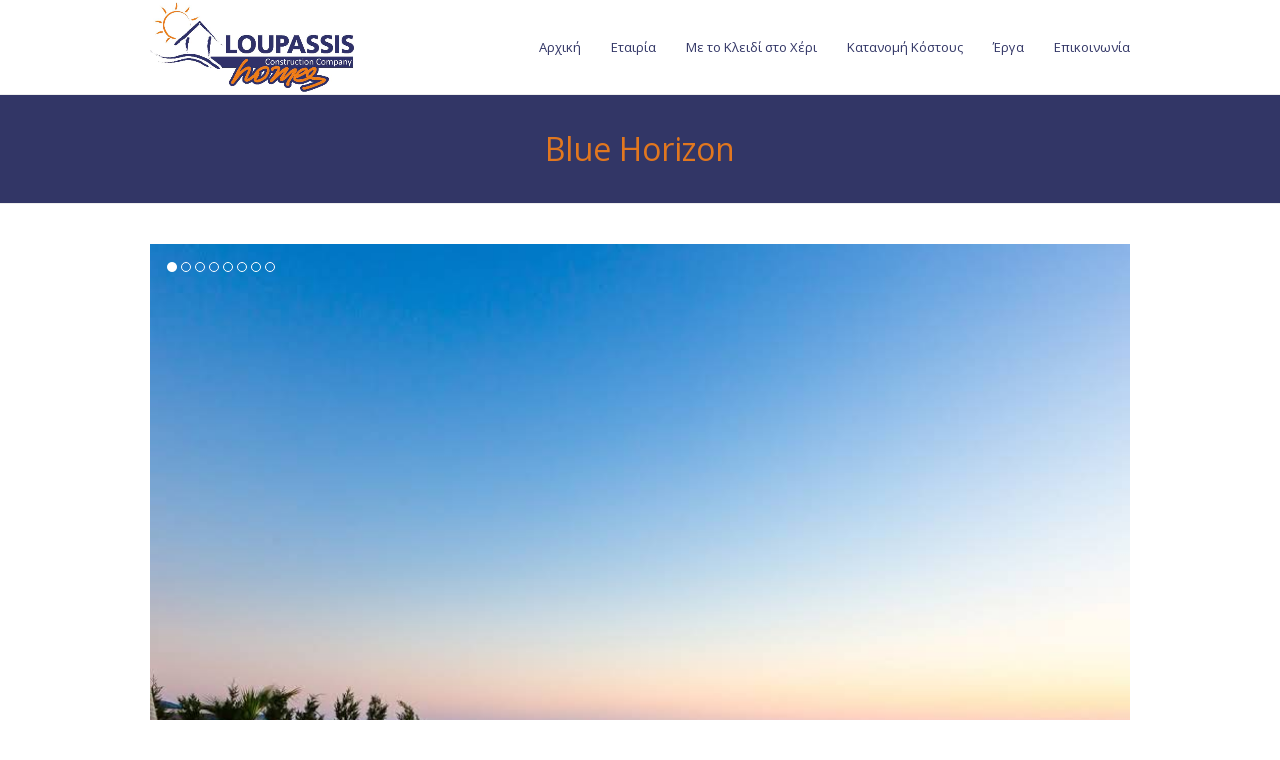

--- FILE ---
content_type: text/html; charset=UTF-8
request_url: https://loupassishomes.gr/portfolio-item/blue-horizon/
body_size: 57633
content:
<!doctype html>
<html lang="el" itemscope itemtype="http://schema.org/WebPage">
<head>
<meta charset="UTF-8">
<link rel="profile" href="http://gmpg.org/xfn/11">
<title>Blue Horizon &#8211; Loupassis Homes</title>
<meta name='robots' content='max-image-preview:large' />
<meta name="generator" content="Total WordPress Theme v5.0.8">
<meta name="viewport" content="width=device-width, initial-scale=1">
<meta http-equiv="X-UA-Compatible" content="IE=edge" />
<link rel='dns-prefetch' href='//www.google.com' />
<link rel='dns-prefetch' href='//fonts.googleapis.com' />
<link rel='dns-prefetch' href='//s.w.org' />
<link rel="alternate" type="application/rss+xml" title="Ροή RSS &raquo; Loupassis Homes" href="https://loupassishomes.gr/feed/" />
<link rel="alternate" type="application/rss+xml" title="Ροή Σχολίων &raquo; Loupassis Homes" href="https://loupassishomes.gr/comments/feed/" />
		<!-- This site uses the Google Analytics by ExactMetrics plugin v6.6.0 - Using Analytics tracking - https://www.exactmetrics.com/ -->
							<script src="//www.googletagmanager.com/gtag/js?id=UA-118981488-2"  type="text/javascript" data-cfasync="false"></script>
			<script type="text/javascript" data-cfasync="false">
				var em_version = '6.6.0';
				var em_track_user = true;
				var em_no_track_reason = '';
				
								var disableStr = 'ga-disable-UA-118981488-2';

				/* Function to detect opted out users */
				function __gtagTrackerIsOptedOut() {
					return document.cookie.indexOf( disableStr + '=true' ) > - 1;
				}

				/* Disable tracking if the opt-out cookie exists. */
				if ( __gtagTrackerIsOptedOut() ) {
					window[disableStr] = true;
				}

				/* Opt-out function */
				function __gtagTrackerOptout() {
					document.cookie = disableStr + '=true; expires=Thu, 31 Dec 2099 23:59:59 UTC; path=/';
					window[disableStr] = true;
				}

				if ( 'undefined' === typeof gaOptout ) {
					function gaOptout() {
						__gtagTrackerOptout();
					}
				}
								window.dataLayer = window.dataLayer || [];
				if ( em_track_user ) {
					function __gtagTracker() {
						dataLayer.push( arguments );
					}
					__gtagTracker( 'js', new Date() );
					__gtagTracker( 'set', {
						'developer_id.dNDMyYj' : true,
						                    });
					__gtagTracker( 'config', 'UA-118981488-2', {
						forceSSL:true,					} );
										window.gtag = __gtagTracker;										(
						function () {
							/* https://developers.google.com/analytics/devguides/collection/analyticsjs/ */
							/* ga and __gaTracker compatibility shim. */
							var noopfn = function () {
								return null;
							};
							var noopnullfn = function () {
								return null;
							};
							var Tracker = function () {
								return null;
							};
							var p = Tracker.prototype;
							p.get = noopfn;
							p.set = noopfn;
							p.send = noopfn;
							var __gaTracker = function () {
								var len = arguments.length;
								if ( len === 0 ) {
									return;
								}
								var f = arguments[len - 1];
								if ( typeof f !== 'object' || f === null || typeof f.hitCallback !== 'function' ) {
									if ( 'send' === arguments[0] ) {
										if ( 'event' === arguments[1] ) {
											__gtagTracker( 'event', arguments[3], {
												'event_category': arguments[2],
												'event_label': arguments[4],
												'value': 1
											} );
											return;
										}
										if ( 'undefined' !== typeof ( arguments[1].hitType ) ) {
											var hitDetails = {};
											var gagtag_map = {
												'eventCategory': 'event_category',
												'eventAction': 'event_action',
												'eventLabel': 'event_label',
												'eventValue': 'event_value',
												'nonInteraction': 'non_interaction',
												'timingCategory': 'event_category',
												'timingVar': 'name',
												'timingValue': 'value',
												'timingLabel': 'event_label',
											};
											var gaKey;
											for ( gaKey in gagtag_map ) {
												if ( 'undefined' !== typeof arguments[1][gaKey] ) {
													hitDetails[gagtag_map[gaKey]] = arguments[1][gaKey];
												}
											}
											var action = 'timing' === arguments[1].hitType ? 'timing_complete' : arguments[1].eventAction;
											__gtagTracker( 'event', action, hitDetails );
										}
									}
									return;
								}
								try {
									f.hitCallback();
								} catch ( ex ) {
								}
							};
							__gaTracker.create = function () {
								return new Tracker();
							};
							__gaTracker.getByName = noopnullfn;
							__gaTracker.getAll = function () {
								return [];
							};
							__gaTracker.remove = noopfn;
							__gaTracker.loaded = true;
							window['__gaTracker'] = __gaTracker;
						}
					)();
									} else {
										console.log( "" );
					( function () {
						function __gtagTracker() {
							return null;
						}
						window['__gtagTracker'] = __gtagTracker;
						window['gtag'] = __gtagTracker;
					} )();
									}
			</script>
				<!-- / Google Analytics by ExactMetrics -->
		<link rel='stylesheet' id='js_composer_front-css'  href='https://loupassishomes.gr/wp-content/plugins/js_composer/assets/css/js_composer.min.css?ver=6.5.0' media='all' />
<link rel='stylesheet' id='wc-block-vendors-style-css'  href='https://loupassishomes.gr/wp-content/plugins/woocommerce/packages/woocommerce-blocks/build/vendors-style.css?ver=4.0.0' media='all' />
<link rel='stylesheet' id='wc-block-style-css'  href='https://loupassishomes.gr/wp-content/plugins/woocommerce/packages/woocommerce-blocks/build/style.css?ver=4.0.0' media='all' />
<link rel='stylesheet' id='rs-plugin-settings-css'  href='https://loupassishomes.gr/wp-content/plugins/revslider/public/assets/css/rs6.css?ver=6.3.4' media='all' />
<style id='rs-plugin-settings-inline-css'>
#rs-demo-id {}
</style>
<link rel='stylesheet' id='ce_responsive-css'  href='https://loupassishomes.gr/wp-content/plugins/simple-embed-code/css/video-container.min.css?ver=5.8' media='all' />
<style id='woocommerce-inline-inline-css'>
.woocommerce form .form-row .required { visibility: visible; }
</style>
<link rel='stylesheet' id='exactmetrics-popular-posts-style-css'  href='https://loupassishomes.gr/wp-content/plugins/google-analytics-dashboard-for-wp/assets/css/frontend.min.css?ver=6.6.0' media='all' />
<link rel='stylesheet' id='chld_thm_cfg_parent-css'  href='https://loupassishomes.gr/wp-content/themes/Total/style.css?ver=5.8' media='all' />
<link rel='stylesheet' id='wpex-woocommerce-css'  href='https://loupassishomes.gr/wp-content/themes/Total/assets/css/wpex-woocommerce.css?ver=5.0.8' media='all' />
<link rel='stylesheet' id='wpex-google-font-open-sans-css'  href='//fonts.googleapis.com/css2?family=Open+Sans:ital,wght@0,100;0,200;0,300;0,400;0,500;0,600;0,700;0,800;0,900;1,100;1,200;1,300;1,400;1,500;1,600;1,700;1,800;1,900&#038;display=swap&#038;subset=latin' media='all' />
<link rel='stylesheet' id='wpex-style-css'  href='https://loupassishomes.gr/wp-content/themes/Total-child/style.css?ver=4.5.3.1513326018' media='all' />
<link rel='stylesheet' id='wpex-mobile-menu-breakpoint-max-css'  href='https://loupassishomes.gr/wp-content/themes/Total/assets/css/wpex-mobile-menu-breakpoint-max.css?ver=5.0.8' media='only screen and (max-width:959px)' />
<link rel='stylesheet' id='wpex-mobile-menu-breakpoint-min-css'  href='https://loupassishomes.gr/wp-content/themes/Total/assets/css/wpex-mobile-menu-breakpoint-min.css?ver=5.0.8' media='only screen and (min-width:960px)' />
<link rel='stylesheet' id='wpex-wpbakery-css'  href='https://loupassishomes.gr/wp-content/themes/Total/assets/css/wpex-wpbakery.css?ver=5.0.8' media='all' />
<link rel='stylesheet' id='ticons-css'  href='https://loupassishomes.gr/wp-content/themes/Total/assets/lib/ticons/css/ticons.min.css?ver=5.0.8' media='all' />
<link rel='stylesheet' id='vcex-shortcodes-css'  href='https://loupassishomes.gr/wp-content/themes/Total/assets/css/vcex-shortcodes.css?ver=5.0.8' media='all' />
<script id='exactmetrics-frontend-script-js-extra'>
var exactmetrics_frontend = {"js_events_tracking":"true","download_extensions":"zip,mp3,mpeg,pdf,docx,pptx,xlsx,rar","inbound_paths":"[{\"path\":\"\\\/go\\\/\",\"label\":\"affiliate\"},{\"path\":\"\\\/recommend\\\/\",\"label\":\"affiliate\"}]","home_url":"https:\/\/loupassishomes.gr","hash_tracking":"false","ua":"UA-118981488-2"};
</script>
<script src='https://loupassishomes.gr/wp-content/plugins/google-analytics-dashboard-for-wp/assets/js/frontend-gtag.min.js?ver=6.6.0' id='exactmetrics-frontend-script-js'></script>
<script src='https://loupassishomes.gr/wp-includes/js/jquery/jquery.min.js?ver=3.6.0' id='jquery-core-js'></script>
<script src='https://loupassishomes.gr/wp-includes/js/jquery/jquery-migrate.min.js?ver=3.3.2' id='jquery-migrate-js'></script>
<script src='https://loupassishomes.gr/wp-content/plugins/revslider/public/assets/js/rbtools.min.js?ver=6.3.4' id='tp-tools-js'></script>
<script src='https://loupassishomes.gr/wp-content/plugins/revslider/public/assets/js/rs6.min.js?ver=6.3.4' id='revmin-js'></script>
<script src='https://loupassishomes.gr/wp-content/plugins/woocommerce/assets/js/jquery-blockui/jquery.blockUI.min.js?ver=2.70' id='jquery-blockui-js'></script>
<script id='wc-add-to-cart-js-extra'>
var wc_add_to_cart_params = {"ajax_url":"\/wp-admin\/admin-ajax.php","wc_ajax_url":"\/?wc-ajax=%%endpoint%%","i18n_view_cart":"\u03a0\u03c1\u03bf\u03b2\u03bf\u03bb\u03ae \u03ba\u03b1\u03bb\u03b1\u03b8\u03b9\u03bf\u03cd","cart_url":"https:\/\/loupassishomes.gr","is_cart":"","cart_redirect_after_add":"no"};
</script>
<script src='https://loupassishomes.gr/wp-content/plugins/woocommerce/assets/js/frontend/add-to-cart.min.js?ver=5.0.3' id='wc-add-to-cart-js'></script>
<script src='https://loupassishomes.gr/wp-content/plugins/js_composer/assets/js/vendors/woocommerce-add-to-cart.js?ver=6.5.0' id='vc_woocommerce-add-to-cart-js-js'></script>
<link rel="https://api.w.org/" href="https://loupassishomes.gr/wp-json/" /><link rel="EditURI" type="application/rsd+xml" title="RSD" href="https://loupassishomes.gr/xmlrpc.php?rsd" />
<link rel="wlwmanifest" type="application/wlwmanifest+xml" href="https://loupassishomes.gr/wp-includes/wlwmanifest.xml" /> 
<meta name="generator" content="WordPress 5.8" />
<meta name="generator" content="WooCommerce 5.0.3" />
<link rel="canonical" href="https://loupassishomes.gr/portfolio-item/blue-horizon/" />
<link rel='shortlink' href='https://loupassishomes.gr/?p=5019' />
<link rel="alternate" type="application/json+oembed" href="https://loupassishomes.gr/wp-json/oembed/1.0/embed?url=https%3A%2F%2Floupassishomes.gr%2Fportfolio-item%2Fblue-horizon%2F" />
<link rel="alternate" type="text/xml+oembed" href="https://loupassishomes.gr/wp-json/oembed/1.0/embed?url=https%3A%2F%2Floupassishomes.gr%2Fportfolio-item%2Fblue-horizon%2F&#038;format=xml" />
<link rel="icon" href="https://loupassishomes.gr/wp-content/uploads/2019/08/favicon.jpg" sizes="32x32"><link rel="shortcut icon" href="https://loupassishomes.gr/wp-content/uploads/2019/08/favicon.jpg"><link rel="apple-touch-icon" href="https://loupassishomes.gr/wp-content/uploads/2019/08/favicon.jpg" sizes="57x57" ><link rel="apple-touch-icon" href="https://loupassishomes.gr/wp-content/uploads/2019/08/favicon.jpg" sizes="76x76" ><link rel="apple-touch-icon" href="https://loupassishomes.gr/wp-content/uploads/2019/08/favicon.jpg" sizes="120x120"><link rel="apple-touch-icon" href="https://loupassishomes.gr/wp-content/uploads/2019/08/favicon.jpg" sizes="114x114"><link rel="preload" href="https://loupassishomes.gr/wp-content/uploads/2019/08/loupassis.jpg" as="image"><link rel="preload" href="https://loupassishomes.gr/wp-content/uploads/2019/08/loupassis.jpg" as="image"><link rel="preload" href="https://loupassishomes.gr/wp-content/themes/Total/assets/lib/ticons/fonts/ticons-webfont.woff2" type="font/woff2" as="font" crossorigin>	<noscript><style>.woocommerce-product-gallery{ opacity: 1 !important; }</style></noscript>
	<style>.recentcomments a{display:inline !important;padding:0 !important;margin:0 !important;}</style><noscript><style>body .wpex-vc-row-stretched, body .vc_row-o-full-height { visibility: visible; }</style></noscript><script type="text/javascript">function setREVStartSize(e){
			//window.requestAnimationFrame(function() {				 
				window.RSIW = window.RSIW===undefined ? window.innerWidth : window.RSIW;	
				window.RSIH = window.RSIH===undefined ? window.innerHeight : window.RSIH;	
				try {								
					var pw = document.getElementById(e.c).parentNode.offsetWidth,
						newh;
					pw = pw===0 || isNaN(pw) ? window.RSIW : pw;
					e.tabw = e.tabw===undefined ? 0 : parseInt(e.tabw);
					e.thumbw = e.thumbw===undefined ? 0 : parseInt(e.thumbw);
					e.tabh = e.tabh===undefined ? 0 : parseInt(e.tabh);
					e.thumbh = e.thumbh===undefined ? 0 : parseInt(e.thumbh);
					e.tabhide = e.tabhide===undefined ? 0 : parseInt(e.tabhide);
					e.thumbhide = e.thumbhide===undefined ? 0 : parseInt(e.thumbhide);
					e.mh = e.mh===undefined || e.mh=="" || e.mh==="auto" ? 0 : parseInt(e.mh,0);		
					if(e.layout==="fullscreen" || e.l==="fullscreen") 						
						newh = Math.max(e.mh,window.RSIH);					
					else{					
						e.gw = Array.isArray(e.gw) ? e.gw : [e.gw];
						for (var i in e.rl) if (e.gw[i]===undefined || e.gw[i]===0) e.gw[i] = e.gw[i-1];					
						e.gh = e.el===undefined || e.el==="" || (Array.isArray(e.el) && e.el.length==0)? e.gh : e.el;
						e.gh = Array.isArray(e.gh) ? e.gh : [e.gh];
						for (var i in e.rl) if (e.gh[i]===undefined || e.gh[i]===0) e.gh[i] = e.gh[i-1];
											
						var nl = new Array(e.rl.length),
							ix = 0,						
							sl;					
						e.tabw = e.tabhide>=pw ? 0 : e.tabw;
						e.thumbw = e.thumbhide>=pw ? 0 : e.thumbw;
						e.tabh = e.tabhide>=pw ? 0 : e.tabh;
						e.thumbh = e.thumbhide>=pw ? 0 : e.thumbh;					
						for (var i in e.rl) nl[i] = e.rl[i]<window.RSIW ? 0 : e.rl[i];
						sl = nl[0];									
						for (var i in nl) if (sl>nl[i] && nl[i]>0) { sl = nl[i]; ix=i;}															
						var m = pw>(e.gw[ix]+e.tabw+e.thumbw) ? 1 : (pw-(e.tabw+e.thumbw)) / (e.gw[ix]);					
						newh =  (e.gh[ix] * m) + (e.tabh + e.thumbh);
					}				
					if(window.rs_init_css===undefined) window.rs_init_css = document.head.appendChild(document.createElement("style"));					
					document.getElementById(e.c).height = newh+"px";
					window.rs_init_css.innerHTML += "#"+e.c+"_wrapper { height: "+newh+"px }";				
				} catch(e){
					console.log("Failure at Presize of Slider:" + e)
				}					   
			//});
		  };</script>
<style type="text/css" data-type="vc_shortcodes-custom-css">.vc_custom_1564643459066{margin-bottom: 15px !important;}</style><noscript><style> .wpb_animate_when_almost_visible { opacity: 1; }</style></noscript><style data-type="wpex-css" id="wpex-css">/*ACCENT COLOR*/.woocommerce .order-total td,.price >.amount,.price ins .amount,.vc_toggle_total .vc_toggle_title,.vcex-module a:hover .wpex-heading,.vcex-icon-box-link-wrap:hover .wpex-heading,.wpex-text-accent,.wpex-hover-text-accent:hover,.wpex-accent-color,#site-navigation .dropdown-menu >li.menu-item >a:hover,#site-navigation .dropdown-menu >li.menu-item.current-menu-item >a,#site-navigation .dropdown-menu >li.menu-item.current-menu-parent >a,.modern-menu-widget a:hover,.theme-button.outline,.theme-button.clean,a,h1 a:hover,h2 a:hover,h3 a:hover,h4 a:hover,h5 a:hover,h6 a:hover,.entry-title a:hover,.meta a:hover,.wpex-heading a:hover,.is-style-outline .wp-block-button__link:not(.has-color):not(.has-background),.wp-block-button__link.is-style-outline:not(.has-color):not(.has-background){color:#323666}.woocommerce-MyAccount-navigation li.is-active a,.woocommerce .widget_price_filter .ui-slider .ui-slider-range,.woocommerce .widget_price_filter .ui-slider .ui-slider-handle,.wcmenucart-details.count.t-bubble,.select2-container--default .select2-results__option--highlighted[aria-selected],.select2-container--default .select2-results__option--highlighted[data-selected],.vcex-testimonials-fullslider .sp-button:hover,.vcex-testimonials-fullslider .sp-selected-button,.vcex-testimonials-fullslider.light-skin .sp-button:hover,.vcex-testimonials-fullslider.light-skin .sp-selected-button,.vcex-testimonials-fullslider .sp-button.sp-selected-button,.vcex-testimonials-fullslider .sp-button:hover,.wpex-bg-accent,.wpex-hover-bg-accent:hover,.wpex-bg-accent_alt,.wpex-hover-bg-accent_alt:hover,.wpex-badge,.wpex-accent-bg,input[type="submit"],.theme-button,button,.button,.active >.theme-button,.theme-button.active,.theme-button.outline:hover,.active >.theme-button.outline,.theme-button.outline.active,.theme-button.outline:hover,.post-edit a,.background-highlight,.tagcloud a:hover,.post-tags a:hover,.wpex-carousel .owl-dot.active,.wpex-carousel .owl-prev,.wpex-carousel .owl-next,body #header-two-search #header-two-search-submit,#site-navigation .menu-button >a >span.link-inner,.modern-menu-widget li.menu-item.current-menu-item a,#sidebar .widget_nav_menu .current-menu-item >a,.widget_nav_menu_accordion .widget_nav_menu li.menu-item.current-menu-item >a,#site-navigation-wrap.has-menu-underline .main-navigation-ul>li>a>.link-inner::after,#wp-calendar caption,#wp-calendar tbody td:hover a,.is-style-fill .wp-block-button__link:not(.has-background),.wp-block-button__link.is-style-fill:not(.has-background),.is-style-outline .wp-block-button__link:not(.has-color):not(.has-background):hover,.wp-block-button__link.is-style-outline:not(.has-color):not(.has-background):hover{background-color:#323666}.woocommerce div.product .woocommerce-tabs ul.tabs li.active a{border-bottom-color:#323666}.wpb_tabs.tab-style-alternative-two .wpb_tabs_nav li.ui-tabs-active a{border-bottom-color:#323666}.wpex-border-accent{border-color:#323666}.wpex-hover-border-accent:hover{border-color:#323666}.theme-button.outline{border-color:#323666}.wpex-dropdown-top-border #site-navigation .dropdown-menu li.menu-item ul.sub-menu{border-top-color:#323666}.theme-heading.border-w-color span.text{border-bottom-color:#323666}.is-style-outline .wp-block-button__link:not(.has-color):not(.has-background){border-color:#323666}.wp-block-button__link.is-style-outline:not(.has-color):not(.has-background){border-color:#323666}/*ACCENT HOVER COLOR*/.wpex-bg-accent_alt,.wpex-hover-bg-accent_alt:hover,.post-edit a:hover,.theme-button:hover,input[type="submit"]:hover,button:hover,.button:hover,.active >.theme-button,.theme-button.active,.wpex-carousel .owl-prev:hover,.wpex-carousel .owl-next:hover,#site-navigation .menu-button >a >span.link-inner:hover{background-color:#e1771f}.wpex-text-accent_alt,.wpex-hover-text-accent_alt:hover{color:#e1771f}/*TYPOGRAPHY*/body{font-family:"Open Sans",sans-serif}/*ADVANCED STYLING CSS*/.shrink-sticky-header #site-logo img{max-height:90px !important}.sticky-header-shrunk #site-header-inner{height:70px}.shrink-sticky-header.sticky-header-shrunk .navbar-style-five .dropdown-menu >li >a{height:50px}.shrink-sticky-header.sticky-header-shrunk #site-logo img{max-height:50px !important}/*CUSTOMIZER STYLING*/.page-header.wpex-supports-mods{background-color:#323666}.page-header.wpex-supports-mods .page-header-title{color:#e1771f}#top-bar-wrap{color:#323666}#top-bar-content strong{color:#323666}#top-bar a:not(.theme-button):not(.wpex-social-btn){color:#323666}#top-bar a:not(.theme-button):not(.wpex-social-btn):hover{color:#e1771f}#top-bar{padding-top:5px;padding-bottom:5px}#top-bar-social a.wpex-social-btn-no-style{color:#323666}#top-bar-social a.wpex-social-btn-no-style:hover{color:#e1771f}#site-header #site-header-inner{padding-top:2px;padding-bottom:2px}#site-header{background-color:#ffffff}#site-header-sticky-wrapper{background-color:#ffffff}#site-header-sticky-wrapper.is-sticky #site-header{background-color:#ffffff}.footer-has-reveal #site-header{background-color:#ffffff}#searchform-header-replace{background-color:#ffffff}body.wpex-has-vertical-header #site-header{background-color:#ffffff}#site-navigation .dropdown-menu >li.menu-item >a{color:#323666}#site-navigation .dropdown-menu >li.menu-item >a:hover,#site-navigation .dropdown-menu >li.menu-item.dropdown.sfHover >a{color:#e1771f}#site-navigation .dropdown-menu >li.menu-item.current-menu-item >a,#site-navigation .dropdown-menu >li.menu-item.current-menu-parent >a{color:#323666}#sidebar{padding:0 0 0 0}#footer-callout .theme-button{border-radius:3px!important}.vc_column-inner{margin-bottom:40px}</style></head>

<body class="portfolio-template-default single single-portfolio postid-5019 wp-custom-logo wp-embed-responsive theme-Total woocommerce-no-js wpex-theme wpex-responsive full-width-main-layout has-composer wpex-live-site content-full-width sidebar-widget-icons hasnt-overlay-header wpex-mobile-toggle-menu-icon_buttons has-mobile-menu wpex-share-p-horizontal wpex-disable-mm-focus-styles wpb-js-composer js-comp-ver-6.5.0 vc_responsive">

	
	
	<div class="wpex-site-overlay"></div>
<a href="#content" class="skip-to-content">skip to Main Content</a><span data-ls_id="#site_top"></span>
	<div id="outer-wrap" class="wpex-clr">

		
		<div id="wrap" class="wpex-clr">

			


	<header id="site-header" class="header-one wpex-dropdowns-shadow-one fixed-scroll shrink-sticky-header anim-shrink-header custom-bg dyn-styles wpex-clr" itemscope="itemscope" itemtype="http://schema.org/WPHeader">

		
		<div id="site-header-inner" class="container wpex-clr">
<div id="site-logo" class="site-branding header-one-logo wpex-clr">
	<div id="site-logo-inner" class="wpex-clr"><a id="site-logo-link" href="https://loupassishomes.gr/" rel="home" class="main-logo"><img src="https://loupassishomes.gr/wp-content/uploads/2019/08/loupassis.jpg" alt="Loupassis Homes" class="logo-img" data-no-retina data-skip-lazy /></a></div>

</div>
	
	<div id="site-navigation-wrap" class="navbar-style-one wpex-dropdowns-caret wpex-flush-dropdowns wpex-dropdown-top-border hide-at-mm-breakpoint wpex-clr">

		<nav id="site-navigation" class="navigation main-navigation main-navigation-one wpex-clr" itemscope="itemscope" itemtype="http://schema.org/SiteNavigationElement" aria-label="Main menu">

			
				<ul id="menu-main-menu" class="dropdown-menu main-navigation-ul sf-menu"><li id="menu-item-5116" class="menu-item menu-item-type-post_type menu-item-object-page menu-item-home menu-item-5116"><a href="https://loupassishomes.gr/"><span class="link-inner">Αρχική</span></a></li>
<li id="menu-item-4985" class="menu-item menu-item-type-post_type menu-item-object-page menu-item-4985"><a href="https://loupassishomes.gr/about/"><span class="link-inner">Εταιρία</span></a></li>
<li id="menu-item-5204" class="menu-item menu-item-type-post_type menu-item-object-page menu-item-5204"><a href="https://loupassishomes.gr/key/"><span class="link-inner">Με το Κλειδί στο Χέρι</span></a></li>
<li id="menu-item-5214" class="menu-item menu-item-type-post_type menu-item-object-page menu-item-5214"><a href="https://loupassishomes.gr/katanomi-kostoys/"><span class="link-inner">Κατανομή Κόστους</span></a></li>
<li id="menu-item-4916" class="menu-item menu-item-type-post_type menu-item-object-page menu-item-4916"><a href="https://loupassishomes.gr/portfolio/"><span class="link-inner">Έργα</span></a></li>
<li id="menu-item-4914" class="menu-item menu-item-type-post_type menu-item-object-page menu-item-4914"><a href="https://loupassishomes.gr/contact/"><span class="link-inner">Επικοινωνία</span></a></li>
</ul>
			
		</nav>

	</div>

	

<div id="mobile-menu" class="wpex-mobile-menu-toggle show-at-mm-breakpoint">
	<div class="wpex-inline-flex wpex-items-center">
						<a href="#" class="mobile-menu-toggle" role="button" aria-label="Toggle Mobile menu" aria-expanded="false"><span class="wpex-bars" aria-hidden="true"><span></span></span></a>			</div>
</div></div>

		
	</header>



			
			<main id="main" class="site-main wpex-clr">

				
<header class="page-header centered-minimal-page-header wpex-supports-mods wpex-relative wpex-mb-40 wpex-bg-white wpex-py-30 wpex-border-t wpex-border-b wpex-border-solid wpex-border-main wpex-text-gray-700 wpex-text-center">

	
	<div class="page-header-inner container">
<div class="page-header-content">

<h1 class="page-header-title wpex-block wpex-m-0 wpex-inherit-font-family wpex-not-italic wpex-tracking-normal wpex-leading-normal wpex-font-normal wpex-text-5xl wpex-text-gray-900">

	<span>Blue Horizon</span>

</h1>

</div></div>

	
</header>


	<div id="content-wrap" class="container wpex-clr">

		
		<div id="primary" class="content-area wpex-clr">

			
			<div id="content" class="site-content wpex-clr">

				
				
<div id="single-blocks" class="wpex-first-mt-0 wpex-clr">

	
<article id="portfolio-single-content" class="single-content wpex-mt-20 entry wpex-clr" itemprop="text"><div class="vc_row wpb_row vc_row-fluid"><div class="wpb_column vc_column_container vc_col-sm-12"><div class="vc_column-inner"><div class="wpb_wrapper"><div class="wpex-slider-preloaderimg"><img width="960" height="960" src="https://loupassishomes.gr/wp-content/uploads/2019/08/blue-horizon-1.jpg" class="skip-lazy" alt="" data-no-lazy="1" srcset="https://loupassishomes.gr/wp-content/uploads/2019/08/blue-horizon-1.jpg 960w, https://loupassishomes.gr/wp-content/uploads/2019/08/blue-horizon-1-150x150.jpg 150w, https://loupassishomes.gr/wp-content/uploads/2019/08/blue-horizon-1-300x300.jpg 300w, https://loupassishomes.gr/wp-content/uploads/2019/08/blue-horizon-1-768x768.jpg 768w, https://loupassishomes.gr/wp-content/uploads/2019/08/blue-horizon-1-180x180.jpg 180w, https://loupassishomes.gr/wp-content/uploads/2019/08/blue-horizon-1-80x80.jpg 80w" sizes="(max-width: 960px) 100vw, 960px" /></div><div class="vcex-module wpex-slider slider-pro vcex-image-slider wpex-clr" data-auto-play-delay="7000" data-thumbnails="true" data-animation-speed="600" data-height-animation-duration="500" data-thumbnail-height="70" data-thumbnail-width="70"><div class="wpex-slider-slides sp-slides"><div class="wpex-slider-slide sp-slide"><div class="wpex-slider-media"><img width="960" height="960" src="https://loupassishomes.gr/wp-content/uploads/2019/08/blue-horizon-1.jpg" class="skip-lazy" alt="" data-no-lazy="1" srcset="https://loupassishomes.gr/wp-content/uploads/2019/08/blue-horizon-1.jpg 960w, https://loupassishomes.gr/wp-content/uploads/2019/08/blue-horizon-1-150x150.jpg 150w, https://loupassishomes.gr/wp-content/uploads/2019/08/blue-horizon-1-300x300.jpg 300w, https://loupassishomes.gr/wp-content/uploads/2019/08/blue-horizon-1-768x768.jpg 768w, https://loupassishomes.gr/wp-content/uploads/2019/08/blue-horizon-1-180x180.jpg 180w, https://loupassishomes.gr/wp-content/uploads/2019/08/blue-horizon-1-80x80.jpg 80w" sizes="(max-width: 960px) 100vw, 960px" /></div></div><div class="wpex-slider-slide sp-slide"><div class="wpex-slider-media"><img width="960" height="960" src="https://loupassishomes.gr/wp-content/uploads/2019/08/blue-horizon-2.jpg" class="skip-lazy" alt="" data-no-lazy="1" srcset="https://loupassishomes.gr/wp-content/uploads/2019/08/blue-horizon-2.jpg 960w, https://loupassishomes.gr/wp-content/uploads/2019/08/blue-horizon-2-150x150.jpg 150w, https://loupassishomes.gr/wp-content/uploads/2019/08/blue-horizon-2-300x300.jpg 300w, https://loupassishomes.gr/wp-content/uploads/2019/08/blue-horizon-2-768x768.jpg 768w, https://loupassishomes.gr/wp-content/uploads/2019/08/blue-horizon-2-180x180.jpg 180w, https://loupassishomes.gr/wp-content/uploads/2019/08/blue-horizon-2-80x80.jpg 80w" sizes="(max-width: 960px) 100vw, 960px" /></div></div><div class="wpex-slider-slide sp-slide"><div class="wpex-slider-media"><img width="960" height="960" src="https://loupassishomes.gr/wp-content/uploads/2019/08/blue-horizon-3.jpg" class="skip-lazy" alt="" data-no-lazy="1" srcset="https://loupassishomes.gr/wp-content/uploads/2019/08/blue-horizon-3.jpg 960w, https://loupassishomes.gr/wp-content/uploads/2019/08/blue-horizon-3-150x150.jpg 150w, https://loupassishomes.gr/wp-content/uploads/2019/08/blue-horizon-3-300x300.jpg 300w, https://loupassishomes.gr/wp-content/uploads/2019/08/blue-horizon-3-768x768.jpg 768w, https://loupassishomes.gr/wp-content/uploads/2019/08/blue-horizon-3-180x180.jpg 180w, https://loupassishomes.gr/wp-content/uploads/2019/08/blue-horizon-3-80x80.jpg 80w" sizes="(max-width: 960px) 100vw, 960px" /></div></div><div class="wpex-slider-slide sp-slide"><div class="wpex-slider-media"><img width="960" height="960" src="https://loupassishomes.gr/wp-content/uploads/2019/08/blue-horizon-4.jpg" class="skip-lazy" alt="" data-no-lazy="1" srcset="https://loupassishomes.gr/wp-content/uploads/2019/08/blue-horizon-4.jpg 960w, https://loupassishomes.gr/wp-content/uploads/2019/08/blue-horizon-4-150x150.jpg 150w, https://loupassishomes.gr/wp-content/uploads/2019/08/blue-horizon-4-300x300.jpg 300w, https://loupassishomes.gr/wp-content/uploads/2019/08/blue-horizon-4-768x768.jpg 768w, https://loupassishomes.gr/wp-content/uploads/2019/08/blue-horizon-4-180x180.jpg 180w, https://loupassishomes.gr/wp-content/uploads/2019/08/blue-horizon-4-80x80.jpg 80w" sizes="(max-width: 960px) 100vw, 960px" /></div></div><div class="wpex-slider-slide sp-slide"><div class="wpex-slider-media"><img width="960" height="960" src="https://loupassishomes.gr/wp-content/uploads/2019/08/blue-horizon-5.jpg" class="skip-lazy" alt="" data-no-lazy="1" srcset="https://loupassishomes.gr/wp-content/uploads/2019/08/blue-horizon-5.jpg 960w, https://loupassishomes.gr/wp-content/uploads/2019/08/blue-horizon-5-150x150.jpg 150w, https://loupassishomes.gr/wp-content/uploads/2019/08/blue-horizon-5-300x300.jpg 300w, https://loupassishomes.gr/wp-content/uploads/2019/08/blue-horizon-5-768x768.jpg 768w, https://loupassishomes.gr/wp-content/uploads/2019/08/blue-horizon-5-180x180.jpg 180w, https://loupassishomes.gr/wp-content/uploads/2019/08/blue-horizon-5-80x80.jpg 80w" sizes="(max-width: 960px) 100vw, 960px" /></div></div><div class="wpex-slider-slide sp-slide"><div class="wpex-slider-media"><img width="1080" height="608" src="https://loupassishomes.gr/wp-content/uploads/2019/08/blue-horizon-6.jpg" class="skip-lazy" alt="" data-no-lazy="1" srcset="https://loupassishomes.gr/wp-content/uploads/2019/08/blue-horizon-6.jpg 1080w, https://loupassishomes.gr/wp-content/uploads/2019/08/blue-horizon-6-300x169.jpg 300w, https://loupassishomes.gr/wp-content/uploads/2019/08/blue-horizon-6-768x432.jpg 768w, https://loupassishomes.gr/wp-content/uploads/2019/08/blue-horizon-6-1024x576.jpg 1024w" sizes="(max-width: 1080px) 100vw, 1080px" /></div></div><div class="wpex-slider-slide sp-slide"><div class="wpex-slider-media"><img width="960" height="960" src="https://loupassishomes.gr/wp-content/uploads/2019/08/blue-horizon-7.jpg" class="skip-lazy" alt="" data-no-lazy="1" srcset="https://loupassishomes.gr/wp-content/uploads/2019/08/blue-horizon-7.jpg 960w, https://loupassishomes.gr/wp-content/uploads/2019/08/blue-horizon-7-150x150.jpg 150w, https://loupassishomes.gr/wp-content/uploads/2019/08/blue-horizon-7-300x300.jpg 300w, https://loupassishomes.gr/wp-content/uploads/2019/08/blue-horizon-7-768x768.jpg 768w, https://loupassishomes.gr/wp-content/uploads/2019/08/blue-horizon-7-180x180.jpg 180w, https://loupassishomes.gr/wp-content/uploads/2019/08/blue-horizon-7-80x80.jpg 80w" sizes="(max-width: 960px) 100vw, 960px" /></div></div><div class="wpex-slider-slide sp-slide"><div class="wpex-slider-media"><img width="960" height="960" src="https://loupassishomes.gr/wp-content/uploads/2019/08/blue-horizon-8.jpg" class="skip-lazy" alt="" data-no-lazy="1" srcset="https://loupassishomes.gr/wp-content/uploads/2019/08/blue-horizon-8.jpg 960w, https://loupassishomes.gr/wp-content/uploads/2019/08/blue-horizon-8-150x150.jpg 150w, https://loupassishomes.gr/wp-content/uploads/2019/08/blue-horizon-8-300x300.jpg 300w, https://loupassishomes.gr/wp-content/uploads/2019/08/blue-horizon-8-768x768.jpg 768w, https://loupassishomes.gr/wp-content/uploads/2019/08/blue-horizon-8-180x180.jpg 180w, https://loupassishomes.gr/wp-content/uploads/2019/08/blue-horizon-8-80x80.jpg 80w" sizes="(max-width: 960px) 100vw, 960px" /></div></div></div><div class="wpex-slider-thumbnails sp-thumbnails"><img width="960" height="960" src="https://loupassishomes.gr/wp-content/uploads/2019/08/blue-horizon-1.jpg" class="wpex-slider-thumbnail sp-thumbnail skip-lazy" alt="" data-no-lazy="1" srcset="https://loupassishomes.gr/wp-content/uploads/2019/08/blue-horizon-1.jpg 960w, https://loupassishomes.gr/wp-content/uploads/2019/08/blue-horizon-1-150x150.jpg 150w, https://loupassishomes.gr/wp-content/uploads/2019/08/blue-horizon-1-300x300.jpg 300w, https://loupassishomes.gr/wp-content/uploads/2019/08/blue-horizon-1-768x768.jpg 768w, https://loupassishomes.gr/wp-content/uploads/2019/08/blue-horizon-1-180x180.jpg 180w, https://loupassishomes.gr/wp-content/uploads/2019/08/blue-horizon-1-80x80.jpg 80w" sizes="(max-width: 960px) 100vw, 960px" /><img width="960" height="960" src="https://loupassishomes.gr/wp-content/uploads/2019/08/blue-horizon-2.jpg" class="wpex-slider-thumbnail sp-thumbnail skip-lazy" alt="" data-no-lazy="1" srcset="https://loupassishomes.gr/wp-content/uploads/2019/08/blue-horizon-2.jpg 960w, https://loupassishomes.gr/wp-content/uploads/2019/08/blue-horizon-2-150x150.jpg 150w, https://loupassishomes.gr/wp-content/uploads/2019/08/blue-horizon-2-300x300.jpg 300w, https://loupassishomes.gr/wp-content/uploads/2019/08/blue-horizon-2-768x768.jpg 768w, https://loupassishomes.gr/wp-content/uploads/2019/08/blue-horizon-2-180x180.jpg 180w, https://loupassishomes.gr/wp-content/uploads/2019/08/blue-horizon-2-80x80.jpg 80w" sizes="(max-width: 960px) 100vw, 960px" /><img width="960" height="960" src="https://loupassishomes.gr/wp-content/uploads/2019/08/blue-horizon-3.jpg" class="wpex-slider-thumbnail sp-thumbnail skip-lazy" alt="" data-no-lazy="1" srcset="https://loupassishomes.gr/wp-content/uploads/2019/08/blue-horizon-3.jpg 960w, https://loupassishomes.gr/wp-content/uploads/2019/08/blue-horizon-3-150x150.jpg 150w, https://loupassishomes.gr/wp-content/uploads/2019/08/blue-horizon-3-300x300.jpg 300w, https://loupassishomes.gr/wp-content/uploads/2019/08/blue-horizon-3-768x768.jpg 768w, https://loupassishomes.gr/wp-content/uploads/2019/08/blue-horizon-3-180x180.jpg 180w, https://loupassishomes.gr/wp-content/uploads/2019/08/blue-horizon-3-80x80.jpg 80w" sizes="(max-width: 960px) 100vw, 960px" /><img width="960" height="960" src="https://loupassishomes.gr/wp-content/uploads/2019/08/blue-horizon-4.jpg" class="wpex-slider-thumbnail sp-thumbnail skip-lazy" alt="" data-no-lazy="1" srcset="https://loupassishomes.gr/wp-content/uploads/2019/08/blue-horizon-4.jpg 960w, https://loupassishomes.gr/wp-content/uploads/2019/08/blue-horizon-4-150x150.jpg 150w, https://loupassishomes.gr/wp-content/uploads/2019/08/blue-horizon-4-300x300.jpg 300w, https://loupassishomes.gr/wp-content/uploads/2019/08/blue-horizon-4-768x768.jpg 768w, https://loupassishomes.gr/wp-content/uploads/2019/08/blue-horizon-4-180x180.jpg 180w, https://loupassishomes.gr/wp-content/uploads/2019/08/blue-horizon-4-80x80.jpg 80w" sizes="(max-width: 960px) 100vw, 960px" /><img width="960" height="960" src="https://loupassishomes.gr/wp-content/uploads/2019/08/blue-horizon-5.jpg" class="wpex-slider-thumbnail sp-thumbnail skip-lazy" alt="" data-no-lazy="1" srcset="https://loupassishomes.gr/wp-content/uploads/2019/08/blue-horizon-5.jpg 960w, https://loupassishomes.gr/wp-content/uploads/2019/08/blue-horizon-5-150x150.jpg 150w, https://loupassishomes.gr/wp-content/uploads/2019/08/blue-horizon-5-300x300.jpg 300w, https://loupassishomes.gr/wp-content/uploads/2019/08/blue-horizon-5-768x768.jpg 768w, https://loupassishomes.gr/wp-content/uploads/2019/08/blue-horizon-5-180x180.jpg 180w, https://loupassishomes.gr/wp-content/uploads/2019/08/blue-horizon-5-80x80.jpg 80w" sizes="(max-width: 960px) 100vw, 960px" /><img width="1080" height="608" src="https://loupassishomes.gr/wp-content/uploads/2019/08/blue-horizon-6.jpg" class="wpex-slider-thumbnail sp-thumbnail skip-lazy" alt="" data-no-lazy="1" srcset="https://loupassishomes.gr/wp-content/uploads/2019/08/blue-horizon-6.jpg 1080w, https://loupassishomes.gr/wp-content/uploads/2019/08/blue-horizon-6-300x169.jpg 300w, https://loupassishomes.gr/wp-content/uploads/2019/08/blue-horizon-6-768x432.jpg 768w, https://loupassishomes.gr/wp-content/uploads/2019/08/blue-horizon-6-1024x576.jpg 1024w" sizes="(max-width: 1080px) 100vw, 1080px" /><img width="960" height="960" src="https://loupassishomes.gr/wp-content/uploads/2019/08/blue-horizon-7.jpg" class="wpex-slider-thumbnail sp-thumbnail skip-lazy" alt="" data-no-lazy="1" srcset="https://loupassishomes.gr/wp-content/uploads/2019/08/blue-horizon-7.jpg 960w, https://loupassishomes.gr/wp-content/uploads/2019/08/blue-horizon-7-150x150.jpg 150w, https://loupassishomes.gr/wp-content/uploads/2019/08/blue-horizon-7-300x300.jpg 300w, https://loupassishomes.gr/wp-content/uploads/2019/08/blue-horizon-7-768x768.jpg 768w, https://loupassishomes.gr/wp-content/uploads/2019/08/blue-horizon-7-180x180.jpg 180w, https://loupassishomes.gr/wp-content/uploads/2019/08/blue-horizon-7-80x80.jpg 80w" sizes="(max-width: 960px) 100vw, 960px" /><img width="960" height="960" src="https://loupassishomes.gr/wp-content/uploads/2019/08/blue-horizon-8.jpg" class="wpex-slider-thumbnail sp-thumbnail skip-lazy" alt="" data-no-lazy="1" srcset="https://loupassishomes.gr/wp-content/uploads/2019/08/blue-horizon-8.jpg 960w, https://loupassishomes.gr/wp-content/uploads/2019/08/blue-horizon-8-150x150.jpg 150w, https://loupassishomes.gr/wp-content/uploads/2019/08/blue-horizon-8-300x300.jpg 300w, https://loupassishomes.gr/wp-content/uploads/2019/08/blue-horizon-8-768x768.jpg 768w, https://loupassishomes.gr/wp-content/uploads/2019/08/blue-horizon-8-180x180.jpg 180w, https://loupassishomes.gr/wp-content/uploads/2019/08/blue-horizon-8-80x80.jpg 80w" sizes="(max-width: 960px) 100vw, 960px" /></div></div></div></div></div></div><div class="vc_row wpb_row vc_row-fluid"><div class="wpb_column vc_column_container vc_col-sm-12"><div class="vc_column-inner"><div class="wpb_wrapper"><h2 class="vcex-module vcex-heading wpex-text-2xl wpex-font-normal wpex-m-auto wpex-max-w-100 vcex-heading-bottom-border-w-color wpex-block vc_custom_1564643459066 wpex-border-b-2 wpex-border-solid wpex-border-gray-200" style="font-size:1.154em;font-weight:600;"><span class="vcex-heading-inner wpex-inline-block wpex-clr wpex-relative wpex-pb-5 wpex-border-b-2 wpex-border-solid wpex-border-accent" style="border-color:#4a97c2;">Περιγραφή Project</span></h2>
	<div class="wpb_text_column wpb_content_element " >
		<div class="wpb_wrapper">
			<div dir="ltr">Οι Blue Horizon Luxury Villas είναι ένα συγκρότημα πολυτελών κατοικιών στα Φαλάσαρνα. Αποτελείται από 5 βίλες. Την βίλα Λεβάντα, την βίλα Γιασεμί, την βίλα Μπονσάϊ, την βίλα Ελιά και την βίλα Δάφνη. Η κάθε βίλα έχει την δυνατότητα να φιλοξενήσει μέχρι 6 άτομα.</div>

		</div>
	</div>
</div></div></div></div>
</article>
		<div class="wpex-social-share style-minimal position-horizontal" data-source="https%3A%2F%2Floupassishomes.gr%2F"data-url="https%3A%2F%2Floupassishomes.gr%2Fportfolio-item%2Fblue-horizon"data-title="Blue Horizon"data-image="https%3A%2F%2Floupassishomes.gr%2Fwp-content%2Fuploads%2F2019%2F08%2Fblue-horizon-6.jpg"data-summary="%CE%9F%CE%B9%20Blue%20Horizon%20Luxury%20Villas%20%CE%B5%CE%AF%CE%BD%CE%B1%CE%B9%20%CE%AD%CE%BD%CE%B1%20%CF%83%CF%85%CE%B3%CE%BA%CF%81%CF%8C%CF%84%CE%B7%CE%BC%CE%B1%20%CF%80%CE%BF%CE%BB%CF%85%CF%84%CE%B5%CE%BB%CF%8E%CE%BD%20%CE%BA%CE%B1%CF%84%CE%BF%CE%B9%CE%BA%CE%B9%CF%8E%CE%BD%20%CF%83%CF%84%CE%B1%20%CE%A6%CE%B1%CE%BB%CE%AC%CF%83%CE%B1%CF%81%CE%BD%CE%B1.%20%CE%91%CF%80%CE%BF%CF%84%CE%B5%CE%BB%CE%B5%CE%AF%CF%84%CE%B1%CE%B9%20%CE%B1%CF%80%CF%8C%205%20%CE%B2%CE%AF%CE%BB%CE%B5%CF%82.%20%CE%A4%CE%B7%CE%BD%20%CE%B2%CE%AF%CE%BB%CE%B1%20%CE%9B%CE%B5%CE%B2%CE%AC%CE%BD%CF%84%CE%B1%2C%20%CF%84%CE%B7%CE%BD%20%CE%B2%CE%AF%CE%BB%CE%B1%20%CE%93%CE%B9%CE%B1%CF%83%CE%B5%CE%BC%CE%AF%2C%20%CF%84%CE%B7%CE%BD%20%CE%B2%CE%AF%CE%BB%CE%B1%20%CE%9C%CF%80%CE%BF%CE%BD%CF%83%CE%AC%CF%8A%2C%20%CF%84%CE%B7%CE%BD%20%CE%B2%CE%AF%CE%BB%CE%B1%20%CE%95%CE%BB%CE%B9%CE%AC%20%CE%BA%CE%B1%CE%B9%20%CF%84%CE%B7%CE%BD"data-specs="menubar=no,toolbar=no,resizable=yes,scrollbars=yes,height=600,width=600">

			<h4 class="theme-heading border-bottom social-share-title"><span class="text">Share This</span></h4>
			
	<ul>

		
				<li class="wpex-twitter">

					
						<a href="#" role="button">

					
						<span class="ticon ticon-twitter" aria-hidden="true"></span>
						<span class="wpex-label">Tweet</span>

					</a>

				</li>

			
				<li class="wpex-facebook">

					
						<a href="#" role="button">

					
						<span class="ticon ticon-facebook" aria-hidden="true"></span>
						<span class="wpex-label">Share</span>

					</a>

				</li>

			
				<li class="wpex-pinterest">

					
						<a href="#" role="button">

					
						<span class="ticon ticon-pinterest" aria-hidden="true"></span>
						<span class="wpex-label">Pin It</span>

					</a>

				</li>

			
				<li class="wpex-linkedin">

					
						<a href="#" role="button">

					
						<span class="ticon ticon-linkedin" aria-hidden="true"></span>
						<span class="wpex-label">Share</span>

					</a>

				</li>

			
	</ul>

	
		</div>

	

	<div id="portfolio-single-related" class="related-portfolio-posts wpex-mb-40">

		<div class="theme-heading border-bottom related-portfolio-posts-heading"><span class="text">Related Projects</span></div>
		<div class="wpex-row wpex-clr">

			
<article id="post-5697" class="portfolio-entry loop-related col span_1_of_4 col-1 post-5697 portfolio type-portfolio status-publish has-post-thumbnail hentry portfolio_category-54 entry has-media">
			<div class="portfolio-entry-inner wpex-last-mb-0 wpex-clr">
			
	<div class="portfolio-entry-media entry-media">
<a href="https://loupassishomes.gr/portfolio-item/villa-alkinoos-2/" title="Villa Alkinoos" class="portfolio-entry-media-link">
	<img loading="lazy" class="portfolio-entry-media-img portfolio-entry-img wpex-align-middle" src="https://loupassishomes.gr/wp-content/uploads/2020/09/IMG-68ff0092b836e66e590a40466ff9c609-V-Αντιγραφή-500x350.jpg" alt="" width="500" height="350" />		</a>

</div>

			
<div class="portfolio-entry-details wpex-boxed match-height-content wpex-last-mb-0 wpex-clr">
	
<h2 class="portfolio-entry-title entry-title wpex-mb-5"><a href="https://loupassishomes.gr/portfolio-item/villa-alkinoos-2/">Villa Alkinoos</a></h2>	
<div class="portfolio-entry-excerpt wpex-my-15 wpex-last-mb-0"></div></div>		</div>
	</article>
<article id="post-5691" class="portfolio-entry loop-related col span_1_of_4 col-2 post-5691 portfolio type-portfolio status-publish has-post-thumbnail hentry portfolio_category-54 entry has-media">
			<div class="portfolio-entry-inner wpex-last-mb-0 wpex-clr">
			
	<div class="portfolio-entry-media entry-media">
<a href="https://loupassishomes.gr/portfolio-item/villa-nafsika/" title="Villa Nafsika" class="portfolio-entry-media-link">
	<img loading="lazy" class="portfolio-entry-media-img portfolio-entry-img wpex-align-middle" src="https://loupassishomes.gr/wp-content/uploads/2020/09/IMG-68ff0092b836e66e590a40466ff9c609-V-Αντιγραφή-500x350.jpg" alt="" width="500" height="350" />		</a>

</div>

			
<div class="portfolio-entry-details wpex-boxed match-height-content wpex-last-mb-0 wpex-clr">
	
<h2 class="portfolio-entry-title entry-title wpex-mb-5"><a href="https://loupassishomes.gr/portfolio-item/villa-nafsika/">Villa Nafsika</a></h2>	
<div class="portfolio-entry-excerpt wpex-my-15 wpex-last-mb-0"></div></div>		</div>
	</article>
<article id="post-5585" class="portfolio-entry loop-related col span_1_of_4 col-3 post-5585 portfolio type-portfolio status-publish has-post-thumbnail hentry portfolio_category-54 entry has-media">
			<div class="portfolio-entry-inner wpex-last-mb-0 wpex-clr">
			
	<div class="portfolio-entry-media entry-media">
<a href="https://loupassishomes.gr/portfolio-item/petras-resort-falasarna/" title="Petras Resort Falasarna" class="portfolio-entry-media-link">
	<img loading="lazy" class="portfolio-entry-media-img portfolio-entry-img wpex-align-middle" src="https://loupassishomes.gr/wp-content/uploads/2021/03/DJI_0021-2-scaled-500x350.jpg" alt="" width="500" height="350" />		</a>

</div>

			
<div class="portfolio-entry-details wpex-boxed match-height-content wpex-last-mb-0 wpex-clr">
	
<h2 class="portfolio-entry-title entry-title wpex-mb-5"><a href="https://loupassishomes.gr/portfolio-item/petras-resort-falasarna/">Petras Resort Falasarna</a></h2>	
<div class="portfolio-entry-excerpt wpex-my-15 wpex-last-mb-0"></div></div>		</div>
	</article>
<article id="post-5421" class="portfolio-entry loop-related col span_1_of_4 col-4 post-5421 portfolio type-portfolio status-publish has-post-thumbnail hentry portfolio_category-54 entry has-media">
			<div class="portfolio-entry-inner wpex-last-mb-0 wpex-clr">
			
	<div class="portfolio-entry-media entry-media">
<a href="https://loupassishomes.gr/portfolio-item/villa-yoannis-kissamos/" title="Villa Yoannis, Kissamos" class="portfolio-entry-media-link">
	<img loading="lazy" class="portfolio-entry-media-img portfolio-entry-img wpex-align-middle" src="https://loupassishomes.gr/wp-content/uploads/2020/09/237867885-500x350.jpg" alt="" width="500" height="350" />		</a>

</div>

			
<div class="portfolio-entry-details wpex-boxed match-height-content wpex-last-mb-0 wpex-clr">
	
<h2 class="portfolio-entry-title entry-title wpex-mb-5"><a href="https://loupassishomes.gr/portfolio-item/villa-yoannis-kissamos/">Villa Yoannis, Kissamos</a></h2>	
<div class="portfolio-entry-excerpt wpex-my-15 wpex-last-mb-0"></div></div>		</div>
	</article>
		</div>

	</div>

	
</div>
				
				
			</div>

			
		</div>

		
	</div>


			
	<div class="post-pagination-wrap wpex-py-20 wpex-border-solid wpex-border-t wpex-border-main">

		<ul class="post-pagination container wpex-flex wpex-justify-between wpex-list-none"><li class="post-prev wpex-flex-grow wpex-mr-10"><a href="https://loupassishomes.gr/portfolio-item/enali-villas/" rel="prev"><span class="ticon ticon-angle-double-left wpex-mr-10" aria-hidden="true"></span><span class="screen-reader-text">previous post: </span>Enali Villas</a></li><li class="post-next wpex-flex-grow wpex-ml-10 wpex-text-right"><a href="https://loupassishomes.gr/portfolio-item/falasarna-luxury-villas/" rel="next"><span class="screen-reader-text">next post: </span>Falasarna Luxury Villas<span class="ticon ticon-angle-double-right wpex-ml-10" aria-hidden="true"></span></a></li></ul>

	</div>


		</main>

		
		

<div id="footer-callout-wrap" class="wpex-bg-gray-100 wpex-py-30 wpex-border-solid wpex-border-gray-200 wpex-border-y wpex-text-gray-700">

	<div id="footer-callout" class="container wpex-md-flex wpex-md-items-center">

		
			<div id="footer-callout-left" class="footer-callout-content wpex-text-xl wpex-md-flex-grow wpex-md-w-75">Η εταιρεία Loupassis Homes εξειδικεύεται πολλά χρόνια στην κατασκευή και αναπαλαίωση κατοικιών και τουριστικών καταλυμάτων.</div>

			
				<div id="footer-callout-right" class="footer-callout-button wpex-mt-20 wpex-clr wpex-md-w-25 wpex-md-pl-20 wpex-md-mt-0"><a href="/portfolio/" class="theme-button wpex-block wpex-text-center wpex-py-15 wpex-px-20 wpex-m-0 wpex-text-lg" rel="dofollow">Δείτε τα έργα μας</a></div>

			
		
	</div>

</div>

	
	    <footer id="footer" class="site-footer wpex-bg-gray-A900 wpex-text-gray-600" itemscope="itemscope" itemtype="http://schema.org/WPFooter">

	        
	        <div id="footer-inner" class="site-footer-inner container wpex-pt-40 wpex-clr">
<div id="footer-widgets" class="wpex-row wpex-clr gap-30">

	
	<div class="footer-box span_1_of_3 col col-1"><div id="text-2" class="footer-widget widget wpex-pb-40 wpex-clr widget_text"><div class="widget-title wpex-heading wpex-text-md wpex-mb-20">Loupassis Homes</div>			<div class="textwidget">Χτίζουμε το μέλλον με ασφάλεια, καλύπτοντας κάθε ανάγκη των πελατών μας για ιδιωτική ή επαγγελματική χρήση.</div>
		</div></div>

	
		<div class="footer-box span_1_of_3 col col-2"><div id="wpex_recent_posts_thumb-5" class="footer-widget widget wpex-pb-40 wpex-clr widget_wpex_recent_posts_thumb"><div class="widget-title wpex-heading wpex-text-md wpex-mb-20">Πρόσφατα Έργα Μας</div><ul class="wpex-widget-recent-posts style-default"><li class="wpex-widget-recent-posts-li wpex-py-15 wpex-border-b wpex-border-solid wpex-border-main wpex-border-t"><a href="https://loupassishomes.gr/portfolio-item/villa-alkinoos-2/" class="wpex-flex wpex-inherit-color-important wpex-no-underline"><div class="wpex-widget-recent-posts-thumbnail wpex-flex-shrink-0 wpex-mr-15 wpex-image-hover opacity"><img loading="lazy" class="wpex-align-middle" src="https://loupassishomes.gr/wp-content/uploads/2020/09/IMG-68ff0092b836e66e590a40466ff9c609-V-Αντιγραφή-65x65.jpg" alt="" width="65" height="65" /></div><div class="wpex-widget-recent-posts-details wpex-flex-grow"><div class="wpex-widget-recent-posts-title wpex-heading wpex-widget-heading">Villa Alkinoos</div><div class="wpex-widget-recent-posts-date wpex-text-sm wpex-opacity-80">23/06/2021</div></div></a></li><li class="wpex-widget-recent-posts-li wpex-py-15 wpex-border-b wpex-border-solid wpex-border-main"><a href="https://loupassishomes.gr/portfolio-item/villa-nafsika/" class="wpex-flex wpex-inherit-color-important wpex-no-underline"><div class="wpex-widget-recent-posts-thumbnail wpex-flex-shrink-0 wpex-mr-15 wpex-image-hover opacity"><img loading="lazy" class="wpex-align-middle" src="https://loupassishomes.gr/wp-content/uploads/2020/09/IMG-68ff0092b836e66e590a40466ff9c609-V-Αντιγραφή-65x65.jpg" alt="" width="65" height="65" /></div><div class="wpex-widget-recent-posts-details wpex-flex-grow"><div class="wpex-widget-recent-posts-title wpex-heading wpex-widget-heading">Villa Nafsika</div><div class="wpex-widget-recent-posts-date wpex-text-sm wpex-opacity-80">23/06/2021</div></div></a></li></ul></div></div>

	
	
		<div class="footer-box span_1_of_3 col col-3"><div id="text-3" class="footer-widget widget wpex-pb-40 wpex-clr widget_text"><div class="widget-title wpex-heading wpex-text-md wpex-mb-20">Επικοινωνία</div>			<div class="textwidget"><strong>Διεύθυνση:</strong> <a href="https://goo.gl/maps/WMSGJap7U1HVCjze7" target="_blank" rel="noopener noreferrer">Αρπακουλάκηδων 33 Μουρνιές ΤΚ 73300</a>
<br />
<strong>Τηλέφωνο:</strong> <a href="tel:00302821600000">2821600000</a>
<br />
<strong>Κινητό:</strong> <a href="tel:00306946982469">6946982469</a>
<br />
<strong>Email:</strong> <a href="mailto:loupassishomes@gmail.com">loupassishomes@gmail.com</a><br />
<strong>Facebook:</strong> <a href="https://www.facebook.com/loupassishomes/">Loupassis Homes</a></div>
		</div></div>

	
	
	
	
</div></div>

	        
	    </footer>

	




	<div id="footer-bottom" class="wpex-bg-gray-900 wpex-py-20 wpex-text-gray-500 wpex-text-sm wpex-text-center">

		
		<div id="footer-bottom-inner" class="container"><div class="footer-bottom-flex wpex-clr">
<div id="copyright" class="wpex-last-mb-0">© Copyright 2019 - All Rights Reserved. D &amp; D by <a href="http://artit.gr" target="_blank">ArTECH</a></div></div></div>

		
	</div>



	</div>

	
</div>




<script type="text/html" id="wpb-modifications"></script>	<script type="text/javascript">
		(function () {
			var c = document.body.className;
			c = c.replace(/woocommerce-no-js/, 'woocommerce-js');
			document.body.className = c;
		})()
	</script>
	<link rel='stylesheet' id='wpex-slider-pro-css'  href='https://loupassishomes.gr/wp-content/themes/Total/assets/lib/slider-pro/jquery.sliderPro.min.css?ver=1.3' media='all' />
<script src='https://loupassishomes.gr/wp-content/plugins/woocommerce/assets/js/js-cookie/js.cookie.min.js?ver=2.1.4' id='js-cookie-js'></script>
<script id='woocommerce-js-extra'>
var woocommerce_params = {"ajax_url":"\/wp-admin\/admin-ajax.php","wc_ajax_url":"\/?wc-ajax=%%endpoint%%"};
</script>
<script src='https://loupassishomes.gr/wp-content/plugins/woocommerce/assets/js/frontend/woocommerce.min.js?ver=5.0.3' id='woocommerce-js'></script>
<script id='wc-cart-fragments-js-extra'>
var wc_cart_fragments_params = {"ajax_url":"\/wp-admin\/admin-ajax.php","wc_ajax_url":"\/?wc-ajax=%%endpoint%%","cart_hash_key":"wc_cart_hash_bb167b887f03d6f079ebdb4d856c8ce5","fragment_name":"wc_fragments_bb167b887f03d6f079ebdb4d856c8ce5","request_timeout":"5000"};
</script>
<script src='https://loupassishomes.gr/wp-content/plugins/woocommerce/assets/js/frontend/cart-fragments.min.js?ver=5.0.3' id='wc-cart-fragments-js'></script>
<script src='https://www.google.com/recaptcha/api.js?render=6Leej4EUAAAAAFkmWLeTDKJMXHbNxyq8yC97bky9&#038;ver=3.0' id='google-recaptcha-js'></script>
<script id='wpcf7-recaptcha-js-extra'>
var wpcf7_recaptcha = {"sitekey":"6Leej4EUAAAAAFkmWLeTDKJMXHbNxyq8yC97bky9","actions":{"homepage":"homepage","contactform":"contactform"}};
</script>
<script src='https://loupassishomes.gr/wp-content/plugins/contact-form-7/modules/recaptcha/script.js?ver=5.3.2' id='wpcf7-recaptcha-js'></script>
<script id='wpex-wc-functions-js-extra'>
var wpexWC = {"quantityButtons":"div.quantity:not(.buttons_added), td.quantity:not(.buttons_added)","addedToCartNotice":"was added to your shopping cart."};
</script>
<script src='https://loupassishomes.gr/wp-content/themes/Total/assets/js/dynamic/woocommerce/wpex-wc-functions.min.js?ver=5.0.8' id='wpex-wc-functions-js'></script>
<script src='https://loupassishomes.gr/wp-content/themes/Total/assets/js/dynamic/sidr.min.js?ver=2.2.1' id='wpex-sidr-js'></script>
<script src='https://loupassishomes.gr/wp-content/themes/Total/assets/js/core/hoverIntent.min.js?ver=1.10.1' id='wpex-hoverintent-js'></script>
<script src='https://loupassishomes.gr/wp-content/themes/Total/assets/js/core/supersubs.min.js?ver=0.3b' id='wpex-supersubs-js'></script>
<script src='https://loupassishomes.gr/wp-content/themes/Total/assets/js/core/superfish.min.js?ver=1.7.4' id='wpex-superfish-js'></script>
<script src='https://loupassishomes.gr/wp-content/themes/Total/assets/js/core/jquery.easing.min.js?ver=1.3.2' id='wpex-easing-js'></script>
<script id='wpex-core-js-extra'>
var wpexLocalize = {"ajaxurl":"https:\/\/loupassishomes.gr\/wp-admin\/admin-ajax.php","isRTL":"","mainLayout":"full-width","menuSearchStyle":"disabled","siteHeaderStyle":"one","megaMenuJS":"1","superfishDelay":"600","superfishSpeed":"fast","superfishSpeedOut":"fast","menuWidgetAccordion":"1","hasMobileMenu":"1","mobileMenuBreakpoint":"959","mobileMenuStyle":"sidr","mobileMenuToggleStyle":"icon_buttons","mobileMenuAriaLabel":"Mobile menu","mobileMenuCloseAriaLabel":"Toggle Mobile menu","responsiveDataBreakpoints":{"tl":"1024px","tp":"959px","pl":"767px","pp":"479px"},"i18n":{"openSubmenu":"Open submenu of %s","closeSubmenu":"Close submenu of %s"},"loadMore":{"text":"Load More","loadingText":"Loading&hellip;","failedText":"Failed to load posts."},"hasStickyHeader":"1","stickyheaderCustomLogo":"https:\/\/loupassishomes.gr\/wp-content\/uploads\/2019\/08\/loupassis.jpg","stickyheaderCustomLogoRetina":"https:\/\/loupassishomes.gr\/wp-content\/uploads\/2019\/08\/loupassis.jpg","stickyHeaderStyle":"shrink_animated","hasStickyMobileHeader":"","overlayHeaderStickyTop":"0","stickyHeaderBreakPoint":"960","shrinkHeaderHeight":"70","wooCartStyle":"","sidrSource":"#site-navigation","sidrDisplace":"","sidrSide":"right","sidrBodyNoScroll":"","sidrSpeed":"300","customSelects":".widget_categories form,.widget_archive select,.vcex-form-shortcode select,.woocommerce-ordering .orderby,#dropdown_product_cat,.single-product .variations_form .variations select","scrollToHash":"1","scrollToHashTimeout":"500","localScrollTargets":"li.local-scroll a, a.local-scroll, .local-scroll-link, .local-scroll-link > a","localScrollUpdateHash":"","localScrollHighlight":"1","localScrollSpeed":"1000","localScrollEasing":"easeInOutExpo"};
</script>
<script src='https://loupassishomes.gr/wp-content/themes/Total/assets/js/total.min.js?ver=5.0.8' id='wpex-core-js'></script>
<script src='https://loupassishomes.gr/wp-content/plugins/total-theme-core/inc/wpbakery/assets/js/vcex-shortcodes.min.js?ver=1.2.7' id='vcex-shortcodes-js'></script>
<script src='https://loupassishomes.gr/wp-includes/js/wp-embed.min.js?ver=5.8' id='wp-embed-js'></script>
<script src='https://loupassishomes.gr/wp-content/plugins/js_composer/assets/js/dist/js_composer_front.min.js?ver=6.5.0' id='wpb_composer_front_js-js'></script>
<script id='wpex-slider-pro-js-extra'>
var wpexSliderPro = {"i18n":{"NEXT":"next slide","PREV":"previous slide","GOTO":"go to slide"}};
</script>
<script src='https://loupassishomes.gr/wp-content/themes/Total/assets/lib/slider-pro/jquery.sliderPro.min.js?ver=1.3' id='wpex-slider-pro-js'></script>
<script src='https://loupassishomes.gr/wp-content/themes/Total/assets/js/dynamic/wpex-social-share.min.js?ver=5.0.8' id='wpex-social-share-js'></script>

</body>
</html>

--- FILE ---
content_type: text/html; charset=utf-8
request_url: https://www.google.com/recaptcha/api2/anchor?ar=1&k=6Leej4EUAAAAAFkmWLeTDKJMXHbNxyq8yC97bky9&co=aHR0cHM6Ly9sb3VwYXNzaXNob21lcy5ncjo0NDM.&hl=en&v=N67nZn4AqZkNcbeMu4prBgzg&size=invisible&anchor-ms=20000&execute-ms=30000&cb=3ca53dt3r52
body_size: 48979
content:
<!DOCTYPE HTML><html dir="ltr" lang="en"><head><meta http-equiv="Content-Type" content="text/html; charset=UTF-8">
<meta http-equiv="X-UA-Compatible" content="IE=edge">
<title>reCAPTCHA</title>
<style type="text/css">
/* cyrillic-ext */
@font-face {
  font-family: 'Roboto';
  font-style: normal;
  font-weight: 400;
  font-stretch: 100%;
  src: url(//fonts.gstatic.com/s/roboto/v48/KFO7CnqEu92Fr1ME7kSn66aGLdTylUAMa3GUBHMdazTgWw.woff2) format('woff2');
  unicode-range: U+0460-052F, U+1C80-1C8A, U+20B4, U+2DE0-2DFF, U+A640-A69F, U+FE2E-FE2F;
}
/* cyrillic */
@font-face {
  font-family: 'Roboto';
  font-style: normal;
  font-weight: 400;
  font-stretch: 100%;
  src: url(//fonts.gstatic.com/s/roboto/v48/KFO7CnqEu92Fr1ME7kSn66aGLdTylUAMa3iUBHMdazTgWw.woff2) format('woff2');
  unicode-range: U+0301, U+0400-045F, U+0490-0491, U+04B0-04B1, U+2116;
}
/* greek-ext */
@font-face {
  font-family: 'Roboto';
  font-style: normal;
  font-weight: 400;
  font-stretch: 100%;
  src: url(//fonts.gstatic.com/s/roboto/v48/KFO7CnqEu92Fr1ME7kSn66aGLdTylUAMa3CUBHMdazTgWw.woff2) format('woff2');
  unicode-range: U+1F00-1FFF;
}
/* greek */
@font-face {
  font-family: 'Roboto';
  font-style: normal;
  font-weight: 400;
  font-stretch: 100%;
  src: url(//fonts.gstatic.com/s/roboto/v48/KFO7CnqEu92Fr1ME7kSn66aGLdTylUAMa3-UBHMdazTgWw.woff2) format('woff2');
  unicode-range: U+0370-0377, U+037A-037F, U+0384-038A, U+038C, U+038E-03A1, U+03A3-03FF;
}
/* math */
@font-face {
  font-family: 'Roboto';
  font-style: normal;
  font-weight: 400;
  font-stretch: 100%;
  src: url(//fonts.gstatic.com/s/roboto/v48/KFO7CnqEu92Fr1ME7kSn66aGLdTylUAMawCUBHMdazTgWw.woff2) format('woff2');
  unicode-range: U+0302-0303, U+0305, U+0307-0308, U+0310, U+0312, U+0315, U+031A, U+0326-0327, U+032C, U+032F-0330, U+0332-0333, U+0338, U+033A, U+0346, U+034D, U+0391-03A1, U+03A3-03A9, U+03B1-03C9, U+03D1, U+03D5-03D6, U+03F0-03F1, U+03F4-03F5, U+2016-2017, U+2034-2038, U+203C, U+2040, U+2043, U+2047, U+2050, U+2057, U+205F, U+2070-2071, U+2074-208E, U+2090-209C, U+20D0-20DC, U+20E1, U+20E5-20EF, U+2100-2112, U+2114-2115, U+2117-2121, U+2123-214F, U+2190, U+2192, U+2194-21AE, U+21B0-21E5, U+21F1-21F2, U+21F4-2211, U+2213-2214, U+2216-22FF, U+2308-230B, U+2310, U+2319, U+231C-2321, U+2336-237A, U+237C, U+2395, U+239B-23B7, U+23D0, U+23DC-23E1, U+2474-2475, U+25AF, U+25B3, U+25B7, U+25BD, U+25C1, U+25CA, U+25CC, U+25FB, U+266D-266F, U+27C0-27FF, U+2900-2AFF, U+2B0E-2B11, U+2B30-2B4C, U+2BFE, U+3030, U+FF5B, U+FF5D, U+1D400-1D7FF, U+1EE00-1EEFF;
}
/* symbols */
@font-face {
  font-family: 'Roboto';
  font-style: normal;
  font-weight: 400;
  font-stretch: 100%;
  src: url(//fonts.gstatic.com/s/roboto/v48/KFO7CnqEu92Fr1ME7kSn66aGLdTylUAMaxKUBHMdazTgWw.woff2) format('woff2');
  unicode-range: U+0001-000C, U+000E-001F, U+007F-009F, U+20DD-20E0, U+20E2-20E4, U+2150-218F, U+2190, U+2192, U+2194-2199, U+21AF, U+21E6-21F0, U+21F3, U+2218-2219, U+2299, U+22C4-22C6, U+2300-243F, U+2440-244A, U+2460-24FF, U+25A0-27BF, U+2800-28FF, U+2921-2922, U+2981, U+29BF, U+29EB, U+2B00-2BFF, U+4DC0-4DFF, U+FFF9-FFFB, U+10140-1018E, U+10190-1019C, U+101A0, U+101D0-101FD, U+102E0-102FB, U+10E60-10E7E, U+1D2C0-1D2D3, U+1D2E0-1D37F, U+1F000-1F0FF, U+1F100-1F1AD, U+1F1E6-1F1FF, U+1F30D-1F30F, U+1F315, U+1F31C, U+1F31E, U+1F320-1F32C, U+1F336, U+1F378, U+1F37D, U+1F382, U+1F393-1F39F, U+1F3A7-1F3A8, U+1F3AC-1F3AF, U+1F3C2, U+1F3C4-1F3C6, U+1F3CA-1F3CE, U+1F3D4-1F3E0, U+1F3ED, U+1F3F1-1F3F3, U+1F3F5-1F3F7, U+1F408, U+1F415, U+1F41F, U+1F426, U+1F43F, U+1F441-1F442, U+1F444, U+1F446-1F449, U+1F44C-1F44E, U+1F453, U+1F46A, U+1F47D, U+1F4A3, U+1F4B0, U+1F4B3, U+1F4B9, U+1F4BB, U+1F4BF, U+1F4C8-1F4CB, U+1F4D6, U+1F4DA, U+1F4DF, U+1F4E3-1F4E6, U+1F4EA-1F4ED, U+1F4F7, U+1F4F9-1F4FB, U+1F4FD-1F4FE, U+1F503, U+1F507-1F50B, U+1F50D, U+1F512-1F513, U+1F53E-1F54A, U+1F54F-1F5FA, U+1F610, U+1F650-1F67F, U+1F687, U+1F68D, U+1F691, U+1F694, U+1F698, U+1F6AD, U+1F6B2, U+1F6B9-1F6BA, U+1F6BC, U+1F6C6-1F6CF, U+1F6D3-1F6D7, U+1F6E0-1F6EA, U+1F6F0-1F6F3, U+1F6F7-1F6FC, U+1F700-1F7FF, U+1F800-1F80B, U+1F810-1F847, U+1F850-1F859, U+1F860-1F887, U+1F890-1F8AD, U+1F8B0-1F8BB, U+1F8C0-1F8C1, U+1F900-1F90B, U+1F93B, U+1F946, U+1F984, U+1F996, U+1F9E9, U+1FA00-1FA6F, U+1FA70-1FA7C, U+1FA80-1FA89, U+1FA8F-1FAC6, U+1FACE-1FADC, U+1FADF-1FAE9, U+1FAF0-1FAF8, U+1FB00-1FBFF;
}
/* vietnamese */
@font-face {
  font-family: 'Roboto';
  font-style: normal;
  font-weight: 400;
  font-stretch: 100%;
  src: url(//fonts.gstatic.com/s/roboto/v48/KFO7CnqEu92Fr1ME7kSn66aGLdTylUAMa3OUBHMdazTgWw.woff2) format('woff2');
  unicode-range: U+0102-0103, U+0110-0111, U+0128-0129, U+0168-0169, U+01A0-01A1, U+01AF-01B0, U+0300-0301, U+0303-0304, U+0308-0309, U+0323, U+0329, U+1EA0-1EF9, U+20AB;
}
/* latin-ext */
@font-face {
  font-family: 'Roboto';
  font-style: normal;
  font-weight: 400;
  font-stretch: 100%;
  src: url(//fonts.gstatic.com/s/roboto/v48/KFO7CnqEu92Fr1ME7kSn66aGLdTylUAMa3KUBHMdazTgWw.woff2) format('woff2');
  unicode-range: U+0100-02BA, U+02BD-02C5, U+02C7-02CC, U+02CE-02D7, U+02DD-02FF, U+0304, U+0308, U+0329, U+1D00-1DBF, U+1E00-1E9F, U+1EF2-1EFF, U+2020, U+20A0-20AB, U+20AD-20C0, U+2113, U+2C60-2C7F, U+A720-A7FF;
}
/* latin */
@font-face {
  font-family: 'Roboto';
  font-style: normal;
  font-weight: 400;
  font-stretch: 100%;
  src: url(//fonts.gstatic.com/s/roboto/v48/KFO7CnqEu92Fr1ME7kSn66aGLdTylUAMa3yUBHMdazQ.woff2) format('woff2');
  unicode-range: U+0000-00FF, U+0131, U+0152-0153, U+02BB-02BC, U+02C6, U+02DA, U+02DC, U+0304, U+0308, U+0329, U+2000-206F, U+20AC, U+2122, U+2191, U+2193, U+2212, U+2215, U+FEFF, U+FFFD;
}
/* cyrillic-ext */
@font-face {
  font-family: 'Roboto';
  font-style: normal;
  font-weight: 500;
  font-stretch: 100%;
  src: url(//fonts.gstatic.com/s/roboto/v48/KFO7CnqEu92Fr1ME7kSn66aGLdTylUAMa3GUBHMdazTgWw.woff2) format('woff2');
  unicode-range: U+0460-052F, U+1C80-1C8A, U+20B4, U+2DE0-2DFF, U+A640-A69F, U+FE2E-FE2F;
}
/* cyrillic */
@font-face {
  font-family: 'Roboto';
  font-style: normal;
  font-weight: 500;
  font-stretch: 100%;
  src: url(//fonts.gstatic.com/s/roboto/v48/KFO7CnqEu92Fr1ME7kSn66aGLdTylUAMa3iUBHMdazTgWw.woff2) format('woff2');
  unicode-range: U+0301, U+0400-045F, U+0490-0491, U+04B0-04B1, U+2116;
}
/* greek-ext */
@font-face {
  font-family: 'Roboto';
  font-style: normal;
  font-weight: 500;
  font-stretch: 100%;
  src: url(//fonts.gstatic.com/s/roboto/v48/KFO7CnqEu92Fr1ME7kSn66aGLdTylUAMa3CUBHMdazTgWw.woff2) format('woff2');
  unicode-range: U+1F00-1FFF;
}
/* greek */
@font-face {
  font-family: 'Roboto';
  font-style: normal;
  font-weight: 500;
  font-stretch: 100%;
  src: url(//fonts.gstatic.com/s/roboto/v48/KFO7CnqEu92Fr1ME7kSn66aGLdTylUAMa3-UBHMdazTgWw.woff2) format('woff2');
  unicode-range: U+0370-0377, U+037A-037F, U+0384-038A, U+038C, U+038E-03A1, U+03A3-03FF;
}
/* math */
@font-face {
  font-family: 'Roboto';
  font-style: normal;
  font-weight: 500;
  font-stretch: 100%;
  src: url(//fonts.gstatic.com/s/roboto/v48/KFO7CnqEu92Fr1ME7kSn66aGLdTylUAMawCUBHMdazTgWw.woff2) format('woff2');
  unicode-range: U+0302-0303, U+0305, U+0307-0308, U+0310, U+0312, U+0315, U+031A, U+0326-0327, U+032C, U+032F-0330, U+0332-0333, U+0338, U+033A, U+0346, U+034D, U+0391-03A1, U+03A3-03A9, U+03B1-03C9, U+03D1, U+03D5-03D6, U+03F0-03F1, U+03F4-03F5, U+2016-2017, U+2034-2038, U+203C, U+2040, U+2043, U+2047, U+2050, U+2057, U+205F, U+2070-2071, U+2074-208E, U+2090-209C, U+20D0-20DC, U+20E1, U+20E5-20EF, U+2100-2112, U+2114-2115, U+2117-2121, U+2123-214F, U+2190, U+2192, U+2194-21AE, U+21B0-21E5, U+21F1-21F2, U+21F4-2211, U+2213-2214, U+2216-22FF, U+2308-230B, U+2310, U+2319, U+231C-2321, U+2336-237A, U+237C, U+2395, U+239B-23B7, U+23D0, U+23DC-23E1, U+2474-2475, U+25AF, U+25B3, U+25B7, U+25BD, U+25C1, U+25CA, U+25CC, U+25FB, U+266D-266F, U+27C0-27FF, U+2900-2AFF, U+2B0E-2B11, U+2B30-2B4C, U+2BFE, U+3030, U+FF5B, U+FF5D, U+1D400-1D7FF, U+1EE00-1EEFF;
}
/* symbols */
@font-face {
  font-family: 'Roboto';
  font-style: normal;
  font-weight: 500;
  font-stretch: 100%;
  src: url(//fonts.gstatic.com/s/roboto/v48/KFO7CnqEu92Fr1ME7kSn66aGLdTylUAMaxKUBHMdazTgWw.woff2) format('woff2');
  unicode-range: U+0001-000C, U+000E-001F, U+007F-009F, U+20DD-20E0, U+20E2-20E4, U+2150-218F, U+2190, U+2192, U+2194-2199, U+21AF, U+21E6-21F0, U+21F3, U+2218-2219, U+2299, U+22C4-22C6, U+2300-243F, U+2440-244A, U+2460-24FF, U+25A0-27BF, U+2800-28FF, U+2921-2922, U+2981, U+29BF, U+29EB, U+2B00-2BFF, U+4DC0-4DFF, U+FFF9-FFFB, U+10140-1018E, U+10190-1019C, U+101A0, U+101D0-101FD, U+102E0-102FB, U+10E60-10E7E, U+1D2C0-1D2D3, U+1D2E0-1D37F, U+1F000-1F0FF, U+1F100-1F1AD, U+1F1E6-1F1FF, U+1F30D-1F30F, U+1F315, U+1F31C, U+1F31E, U+1F320-1F32C, U+1F336, U+1F378, U+1F37D, U+1F382, U+1F393-1F39F, U+1F3A7-1F3A8, U+1F3AC-1F3AF, U+1F3C2, U+1F3C4-1F3C6, U+1F3CA-1F3CE, U+1F3D4-1F3E0, U+1F3ED, U+1F3F1-1F3F3, U+1F3F5-1F3F7, U+1F408, U+1F415, U+1F41F, U+1F426, U+1F43F, U+1F441-1F442, U+1F444, U+1F446-1F449, U+1F44C-1F44E, U+1F453, U+1F46A, U+1F47D, U+1F4A3, U+1F4B0, U+1F4B3, U+1F4B9, U+1F4BB, U+1F4BF, U+1F4C8-1F4CB, U+1F4D6, U+1F4DA, U+1F4DF, U+1F4E3-1F4E6, U+1F4EA-1F4ED, U+1F4F7, U+1F4F9-1F4FB, U+1F4FD-1F4FE, U+1F503, U+1F507-1F50B, U+1F50D, U+1F512-1F513, U+1F53E-1F54A, U+1F54F-1F5FA, U+1F610, U+1F650-1F67F, U+1F687, U+1F68D, U+1F691, U+1F694, U+1F698, U+1F6AD, U+1F6B2, U+1F6B9-1F6BA, U+1F6BC, U+1F6C6-1F6CF, U+1F6D3-1F6D7, U+1F6E0-1F6EA, U+1F6F0-1F6F3, U+1F6F7-1F6FC, U+1F700-1F7FF, U+1F800-1F80B, U+1F810-1F847, U+1F850-1F859, U+1F860-1F887, U+1F890-1F8AD, U+1F8B0-1F8BB, U+1F8C0-1F8C1, U+1F900-1F90B, U+1F93B, U+1F946, U+1F984, U+1F996, U+1F9E9, U+1FA00-1FA6F, U+1FA70-1FA7C, U+1FA80-1FA89, U+1FA8F-1FAC6, U+1FACE-1FADC, U+1FADF-1FAE9, U+1FAF0-1FAF8, U+1FB00-1FBFF;
}
/* vietnamese */
@font-face {
  font-family: 'Roboto';
  font-style: normal;
  font-weight: 500;
  font-stretch: 100%;
  src: url(//fonts.gstatic.com/s/roboto/v48/KFO7CnqEu92Fr1ME7kSn66aGLdTylUAMa3OUBHMdazTgWw.woff2) format('woff2');
  unicode-range: U+0102-0103, U+0110-0111, U+0128-0129, U+0168-0169, U+01A0-01A1, U+01AF-01B0, U+0300-0301, U+0303-0304, U+0308-0309, U+0323, U+0329, U+1EA0-1EF9, U+20AB;
}
/* latin-ext */
@font-face {
  font-family: 'Roboto';
  font-style: normal;
  font-weight: 500;
  font-stretch: 100%;
  src: url(//fonts.gstatic.com/s/roboto/v48/KFO7CnqEu92Fr1ME7kSn66aGLdTylUAMa3KUBHMdazTgWw.woff2) format('woff2');
  unicode-range: U+0100-02BA, U+02BD-02C5, U+02C7-02CC, U+02CE-02D7, U+02DD-02FF, U+0304, U+0308, U+0329, U+1D00-1DBF, U+1E00-1E9F, U+1EF2-1EFF, U+2020, U+20A0-20AB, U+20AD-20C0, U+2113, U+2C60-2C7F, U+A720-A7FF;
}
/* latin */
@font-face {
  font-family: 'Roboto';
  font-style: normal;
  font-weight: 500;
  font-stretch: 100%;
  src: url(//fonts.gstatic.com/s/roboto/v48/KFO7CnqEu92Fr1ME7kSn66aGLdTylUAMa3yUBHMdazQ.woff2) format('woff2');
  unicode-range: U+0000-00FF, U+0131, U+0152-0153, U+02BB-02BC, U+02C6, U+02DA, U+02DC, U+0304, U+0308, U+0329, U+2000-206F, U+20AC, U+2122, U+2191, U+2193, U+2212, U+2215, U+FEFF, U+FFFD;
}
/* cyrillic-ext */
@font-face {
  font-family: 'Roboto';
  font-style: normal;
  font-weight: 900;
  font-stretch: 100%;
  src: url(//fonts.gstatic.com/s/roboto/v48/KFO7CnqEu92Fr1ME7kSn66aGLdTylUAMa3GUBHMdazTgWw.woff2) format('woff2');
  unicode-range: U+0460-052F, U+1C80-1C8A, U+20B4, U+2DE0-2DFF, U+A640-A69F, U+FE2E-FE2F;
}
/* cyrillic */
@font-face {
  font-family: 'Roboto';
  font-style: normal;
  font-weight: 900;
  font-stretch: 100%;
  src: url(//fonts.gstatic.com/s/roboto/v48/KFO7CnqEu92Fr1ME7kSn66aGLdTylUAMa3iUBHMdazTgWw.woff2) format('woff2');
  unicode-range: U+0301, U+0400-045F, U+0490-0491, U+04B0-04B1, U+2116;
}
/* greek-ext */
@font-face {
  font-family: 'Roboto';
  font-style: normal;
  font-weight: 900;
  font-stretch: 100%;
  src: url(//fonts.gstatic.com/s/roboto/v48/KFO7CnqEu92Fr1ME7kSn66aGLdTylUAMa3CUBHMdazTgWw.woff2) format('woff2');
  unicode-range: U+1F00-1FFF;
}
/* greek */
@font-face {
  font-family: 'Roboto';
  font-style: normal;
  font-weight: 900;
  font-stretch: 100%;
  src: url(//fonts.gstatic.com/s/roboto/v48/KFO7CnqEu92Fr1ME7kSn66aGLdTylUAMa3-UBHMdazTgWw.woff2) format('woff2');
  unicode-range: U+0370-0377, U+037A-037F, U+0384-038A, U+038C, U+038E-03A1, U+03A3-03FF;
}
/* math */
@font-face {
  font-family: 'Roboto';
  font-style: normal;
  font-weight: 900;
  font-stretch: 100%;
  src: url(//fonts.gstatic.com/s/roboto/v48/KFO7CnqEu92Fr1ME7kSn66aGLdTylUAMawCUBHMdazTgWw.woff2) format('woff2');
  unicode-range: U+0302-0303, U+0305, U+0307-0308, U+0310, U+0312, U+0315, U+031A, U+0326-0327, U+032C, U+032F-0330, U+0332-0333, U+0338, U+033A, U+0346, U+034D, U+0391-03A1, U+03A3-03A9, U+03B1-03C9, U+03D1, U+03D5-03D6, U+03F0-03F1, U+03F4-03F5, U+2016-2017, U+2034-2038, U+203C, U+2040, U+2043, U+2047, U+2050, U+2057, U+205F, U+2070-2071, U+2074-208E, U+2090-209C, U+20D0-20DC, U+20E1, U+20E5-20EF, U+2100-2112, U+2114-2115, U+2117-2121, U+2123-214F, U+2190, U+2192, U+2194-21AE, U+21B0-21E5, U+21F1-21F2, U+21F4-2211, U+2213-2214, U+2216-22FF, U+2308-230B, U+2310, U+2319, U+231C-2321, U+2336-237A, U+237C, U+2395, U+239B-23B7, U+23D0, U+23DC-23E1, U+2474-2475, U+25AF, U+25B3, U+25B7, U+25BD, U+25C1, U+25CA, U+25CC, U+25FB, U+266D-266F, U+27C0-27FF, U+2900-2AFF, U+2B0E-2B11, U+2B30-2B4C, U+2BFE, U+3030, U+FF5B, U+FF5D, U+1D400-1D7FF, U+1EE00-1EEFF;
}
/* symbols */
@font-face {
  font-family: 'Roboto';
  font-style: normal;
  font-weight: 900;
  font-stretch: 100%;
  src: url(//fonts.gstatic.com/s/roboto/v48/KFO7CnqEu92Fr1ME7kSn66aGLdTylUAMaxKUBHMdazTgWw.woff2) format('woff2');
  unicode-range: U+0001-000C, U+000E-001F, U+007F-009F, U+20DD-20E0, U+20E2-20E4, U+2150-218F, U+2190, U+2192, U+2194-2199, U+21AF, U+21E6-21F0, U+21F3, U+2218-2219, U+2299, U+22C4-22C6, U+2300-243F, U+2440-244A, U+2460-24FF, U+25A0-27BF, U+2800-28FF, U+2921-2922, U+2981, U+29BF, U+29EB, U+2B00-2BFF, U+4DC0-4DFF, U+FFF9-FFFB, U+10140-1018E, U+10190-1019C, U+101A0, U+101D0-101FD, U+102E0-102FB, U+10E60-10E7E, U+1D2C0-1D2D3, U+1D2E0-1D37F, U+1F000-1F0FF, U+1F100-1F1AD, U+1F1E6-1F1FF, U+1F30D-1F30F, U+1F315, U+1F31C, U+1F31E, U+1F320-1F32C, U+1F336, U+1F378, U+1F37D, U+1F382, U+1F393-1F39F, U+1F3A7-1F3A8, U+1F3AC-1F3AF, U+1F3C2, U+1F3C4-1F3C6, U+1F3CA-1F3CE, U+1F3D4-1F3E0, U+1F3ED, U+1F3F1-1F3F3, U+1F3F5-1F3F7, U+1F408, U+1F415, U+1F41F, U+1F426, U+1F43F, U+1F441-1F442, U+1F444, U+1F446-1F449, U+1F44C-1F44E, U+1F453, U+1F46A, U+1F47D, U+1F4A3, U+1F4B0, U+1F4B3, U+1F4B9, U+1F4BB, U+1F4BF, U+1F4C8-1F4CB, U+1F4D6, U+1F4DA, U+1F4DF, U+1F4E3-1F4E6, U+1F4EA-1F4ED, U+1F4F7, U+1F4F9-1F4FB, U+1F4FD-1F4FE, U+1F503, U+1F507-1F50B, U+1F50D, U+1F512-1F513, U+1F53E-1F54A, U+1F54F-1F5FA, U+1F610, U+1F650-1F67F, U+1F687, U+1F68D, U+1F691, U+1F694, U+1F698, U+1F6AD, U+1F6B2, U+1F6B9-1F6BA, U+1F6BC, U+1F6C6-1F6CF, U+1F6D3-1F6D7, U+1F6E0-1F6EA, U+1F6F0-1F6F3, U+1F6F7-1F6FC, U+1F700-1F7FF, U+1F800-1F80B, U+1F810-1F847, U+1F850-1F859, U+1F860-1F887, U+1F890-1F8AD, U+1F8B0-1F8BB, U+1F8C0-1F8C1, U+1F900-1F90B, U+1F93B, U+1F946, U+1F984, U+1F996, U+1F9E9, U+1FA00-1FA6F, U+1FA70-1FA7C, U+1FA80-1FA89, U+1FA8F-1FAC6, U+1FACE-1FADC, U+1FADF-1FAE9, U+1FAF0-1FAF8, U+1FB00-1FBFF;
}
/* vietnamese */
@font-face {
  font-family: 'Roboto';
  font-style: normal;
  font-weight: 900;
  font-stretch: 100%;
  src: url(//fonts.gstatic.com/s/roboto/v48/KFO7CnqEu92Fr1ME7kSn66aGLdTylUAMa3OUBHMdazTgWw.woff2) format('woff2');
  unicode-range: U+0102-0103, U+0110-0111, U+0128-0129, U+0168-0169, U+01A0-01A1, U+01AF-01B0, U+0300-0301, U+0303-0304, U+0308-0309, U+0323, U+0329, U+1EA0-1EF9, U+20AB;
}
/* latin-ext */
@font-face {
  font-family: 'Roboto';
  font-style: normal;
  font-weight: 900;
  font-stretch: 100%;
  src: url(//fonts.gstatic.com/s/roboto/v48/KFO7CnqEu92Fr1ME7kSn66aGLdTylUAMa3KUBHMdazTgWw.woff2) format('woff2');
  unicode-range: U+0100-02BA, U+02BD-02C5, U+02C7-02CC, U+02CE-02D7, U+02DD-02FF, U+0304, U+0308, U+0329, U+1D00-1DBF, U+1E00-1E9F, U+1EF2-1EFF, U+2020, U+20A0-20AB, U+20AD-20C0, U+2113, U+2C60-2C7F, U+A720-A7FF;
}
/* latin */
@font-face {
  font-family: 'Roboto';
  font-style: normal;
  font-weight: 900;
  font-stretch: 100%;
  src: url(//fonts.gstatic.com/s/roboto/v48/KFO7CnqEu92Fr1ME7kSn66aGLdTylUAMa3yUBHMdazQ.woff2) format('woff2');
  unicode-range: U+0000-00FF, U+0131, U+0152-0153, U+02BB-02BC, U+02C6, U+02DA, U+02DC, U+0304, U+0308, U+0329, U+2000-206F, U+20AC, U+2122, U+2191, U+2193, U+2212, U+2215, U+FEFF, U+FFFD;
}

</style>
<link rel="stylesheet" type="text/css" href="https://www.gstatic.com/recaptcha/releases/N67nZn4AqZkNcbeMu4prBgzg/styles__ltr.css">
<script nonce="zL57ndGRXdw0APo8hOvqXA" type="text/javascript">window['__recaptcha_api'] = 'https://www.google.com/recaptcha/api2/';</script>
<script type="text/javascript" src="https://www.gstatic.com/recaptcha/releases/N67nZn4AqZkNcbeMu4prBgzg/recaptcha__en.js" nonce="zL57ndGRXdw0APo8hOvqXA">
      
    </script></head>
<body><div id="rc-anchor-alert" class="rc-anchor-alert"></div>
<input type="hidden" id="recaptcha-token" value="[base64]">
<script type="text/javascript" nonce="zL57ndGRXdw0APo8hOvqXA">
      recaptcha.anchor.Main.init("[\x22ainput\x22,[\x22bgdata\x22,\x22\x22,\[base64]/[base64]/[base64]/[base64]/[base64]/[base64]/KGcoTywyNTMsTy5PKSxVRyhPLEMpKTpnKE8sMjUzLEMpLE8pKSxsKSksTykpfSxieT1mdW5jdGlvbihDLE8sdSxsKXtmb3IobD0odT1SKEMpLDApO08+MDtPLS0pbD1sPDw4fFooQyk7ZyhDLHUsbCl9LFVHPWZ1bmN0aW9uKEMsTyl7Qy5pLmxlbmd0aD4xMDQ/[base64]/[base64]/[base64]/[base64]/[base64]/[base64]/[base64]\\u003d\x22,\[base64]\\u003d\x22,\[base64]/Du8O2w4fDukbDjzdqw4xgNcKPwpPCjsKRbMKbw63Du8OyKyYgw6/[base64]/[base64]/DqMKmwr/CkcOlOCjCvMKDw6/DjmYFwp7CsWHDn8OQa8KHwrLCrsKAZz/Du2nCucKyN8K2wrzCqEBow6LCs8OAw5lrD8KzH1/CusKFVUN7w7nCrgZIS8OKwoFWbMKkw6ZYwrIHw5YSwoENasKvw5TCgsKPwrrDr8KlME3DlFzDjUHCuAVRwqDCnwM6acKsw5t6bcKBJz8pOj5SBMO3wpjDmsK2w53Cj8KwWsOTBX0xOcKWeHs0wq/DnsOcw77CusOnw7w6w4pfJsOhwpfDjgnDt10Qw7Fnw71RwqvCtn8eAUZrwp5Vw5TCgcKEZXYMaMO2w7MqBGB9wr9hw5UrCUk2wo/Cjk/Dp3YAV8KGVS3CqsO1DkBiPmLDg8OKwqvCmBoUXsOow7rCtzFbC0nDqzDDoW8rwqp5MsKRw6jClcKLCQcyw5LCoxrCjgN0wqIxw4LCul06fhcXwobCgMK4IMKSEjfCsH7DjsKowpTDjH5LcMKudXzDtS7CqcO9woVaWD/Cv8KjcxQhKxTDl8Omwr0ww6fDoMOYw4fCjMOZwqLCogDCtWE1KlFzw5zCncOiBRfDicOCwppjwoXDr8OtwqLCisOAw5LCu8OFwoXCq8K/JsOIdcKIwo7DkWdGw5vCsBAaZMO5GQUXPcODwp90wpJgwpDDl8OhCG4jwpwtbsO4wpx/w4PChXXCnUzCgFEFwq3DlntMw4F9G2/Dq1bDk8OFE8O9RBh2ccK7dMOxLFXDtBrCt8K/TiLDhcOzwpDDsgghZsOMU8O3w4YnccO+w6DCqT4gw5zCrsO9CCLDhSTCj8K7wprDuyjDsGcaCsKKKCjDpn/Ct8O7w4UcRcKoRjMUbMKJw5TCvQ3Dl8KSNsOqwrfCosKRwro6UhHChWrDhApAw41awrbDq8KOw4HCncKXwojDhRkhdMKCT3wccGjDjFIdwrDDpnvCoFbCtcKmwpoyw7QGC8KDTMOydMKUw4FPejzDu8KGw69xZcOQVy7ChMKxwobCusO7BjjCshEoVcKPw7/CsWbCp1zCqgLDt8KSJMOmw7FTDsOmWjZBCMOHw73DncKXwphETlvDp8OGw4XChFbDuSvDuAgREcOGZ8Ogw5/CkMO4wpbDqiPDmsKdWMK6L0vDp8K6wpBcT37DuDPDscOXTg9rwoR9w7ZLw5Fsw5XCusOpIcK3wrDDpMOvXgIVwoQlw7o+ZsOxBm1Hwp5MwqHClcOwcCB6AcOOwr/Cg8KfwqrDkBQ4W8KYJcOZAiQdCzjCnVIfwq7DicOLwpPDn8KEw4jDhcOpw6Y1w4DCsSQGwrt/EToWGsKDw7HDsH/Co0LCnnJ6w77Co8KMFF7CkHl8bW/Dq1TCsUpdwoFEw67CnsKuw73DqA7Dv8KQwqrDqcOAw4VBasOlE8OSTQ14HSEcW8KwwpZOwp5Qw5lQw5gBwrJFw7oWw6DDi8OhAShtwqZtYVnDjsKYBcORw7TCscKhJ8OuOjrDnh3CjMK7WybCusKjwp/ClcO8esO5VsOzP8OcbR/[base64]/CsnJ3wpjDuMKqHB7Dg2XCk8OQA0XDq1vCtsOEG8OXaMKQw53DisKPwr0Pw5vCkcKPfBzCvxbCk0fCuGlfw7fDsWIhTHohF8OvTMKTw6PDkMKvMMOkwpchBMO6wpvDnsKgw7TDsMKVwrHClRXCpz/Ct09MHlzDsyTCsjbCjsODDcK/e2EBJV3Ci8O+C1/DkMOiw6HDrsOzKywVwpLDrzbDgcKJw5xAw5AbJsKfHsK6RsKJEwLDtHjCkcKqEVFnw4RXwqtYworDjG0VWE4/G8O9w4dTRATCp8KmdsKTNcK0woFgw4PDvAnChG/[base64]/ClAPCssKzw7kUwrkAEWtQHMO9w7DDiBMVwo3CoB1hwrrCoBIcw6YLw5Nfw6sHwprChsOPJcOowrlDaXxDw7HDmnDCg8KuSVxtwqDCljcBPcKvJQ8+NwhhGsOLwprDgMKUfcKKwrXDpxzDnxLCmHU1w4HCmQrDuzXDn8OVVkYtwo3DjzrCjH/CsMKGEW8HeMOuw6JfNhXDkcK2wozChMKMLcOdwp8rQxg9THHDvCLCnMO9LMKfbTzCrW1SecKYwpNzwrViwqTCvMOawrbCv8KcUsO8MUrDosOYwofDuEI8w6hreMKlw4MMWMOnBw3Dv1zCsAA/IcKDWH3DosK/wpTCoG/Dvz3CvcO1RW13wp/[base64]/DisKJwoIuw5LCrMOMBybDr1PDjwzCqMKmWsOTw6s2w75Gw7ouw5oVw6VIw6DDh8KkLsO8wovDvsOna8KaUMO4FMK2O8KkwpPClUg8w5gcwqUBwrrDinvDgULCrQTDmnHDhw7CnmsJfENQwqzCrQ3Du8OzDjM/JQDDrsKDZy3DrSDDiRPCu8KlwpTDkMKTCl/Dt0w9wqV4w5B3woBYwqVHTcKHNn1VIQ/[base64]/CiVlMSMKQw7t+w7ZHOjUlw7DDrMKefcO8AsK/wqRZwo7Don3DosKqPXLDk1nCqMOGw5dEERjDpWFswqQjw6sQcGzDscOow65DfHjCuMKLXjTDumA1wqfDhBbCsFXDuD85wrvCvTfCphx3NEAxw7/CjSLCm8KzSg1qNsOJKHDCnMOJw67DhjbDmsKofy1zw5FJwr9/DijCuS/CjMKWw6h6w7TDk0zChAh/wp7DoAlYSEM/woEcwrHDisOpw48Gw5hCfcO8cXEECRBZdFnClcK3wqsdw5Viw5HDm8OqNcKgScK7KF7CjWnDhsOkTQMSV0xDw6NINTnDjMKqd8KtwrHDq3rCssKcwr/DqcKGwpXDuwzCrMKGclTDo8KtwqXDgsK+w5nCo8OXFQvCjFLDoMOWw5fCs8OcQMKOw7DDjUQYADgWcMOEWmFeCcOaN8OzCEVGw43Cj8OmMcKXWx5jw4HDmkVTw55DBcOvwqHChy5yw7oCIsOyw7PDvMKGwo/[base64]/[base64]/CsiLDqFEwTBw7MBtfw6bDkQRbMAlIWMKFw6Yuw4zCj8OSX8OCw65GJsKVGMKINnNGw7LDrS/[base64]/Di0o+w7HDrMK/bMKfC8KeMWgvwpExwqILXB/DuEptw6TDkXTDhERuw4XDpj7DowVqw5rDoCYIw5wPwq3DpAzCqxIJw7bCoHdVDnhZb3zDq2J4HMOGD1PChcOHGMOww4d6O8KLwqbCtsOjw6vCnC3CoHh6PDonJHcgwrnCvztAC1LCuHNpwqXCs8Ohw4BGOMONwrPCqWoBHMKSNRPCjyrCsB0qwrfCmMO9ERxEwprDgS/CvsKOJcKJw7JKwqIFw61eYcOBQMO/w4zDkMKUTB1xw7bCn8K5w7xCKMO8w6HDiF7CjsOYw4BKwpDDm8KQwqzCnsKbw4zDg8KFwpNWw43Cr8OXbn46EcK5wqTCl8Kyw7oMNBU4wqteZGbCuSLDhsO3w4nCi8KPTsKjai/Ch3R8woQnwrdWw5rCiGfDsMOva23DgkLDjsOjw63Dji7CkV7Dt8Orw7xmaTfCqmtswrhew7cgw5hAIcO+Dxpnw47CgcKOw5DCtCzClibCg2bCklPCtDBjVcOmHlcdN8K4w7jDqiI4w6/ChjnDqMKHM8K4IUHDkcOsw6PCpgfDlj8hw57CuzIMCW92wr1KPMKrBMKfw4bCnWbCj0TChcKOWsKeSR4UbBQOw4fDgcOKw7PCv2lcXhfCkQl7LsO9UEdWXhjDj1rDuCEWw7QlwosvRcKswrhlw5NYwrJmbcO6UnVsFw/[base64]/[base64]/[base64]/[base64]/wrPDjW5ILh/[base64]/w7YCSB7CvMO1w7Yqw5l/OQ/[base64]/[base64]/TMKzw4c/wrxGwqZ3w6dUw7oxwrzCvcKoXHDDqFNnFADCj0vClxc1Wy9ewoMwwrfDicOawrwnYsKyNlBDP8OISsKdVcKgwrdUwpdOdMObK2tUwrHCsMOvwqTDujF0W1LCrQBfCsK2bk/Cs2jDsGLChMKJesOaw7/CvMOKUMOhKhnCg8OIwpAmw7ZJZMKmwoPDhGTDqsK/VCEOwqsfwpHDjD7DtC3DpAE/wrdiAT3Cm8OmwpLDlsKYY8OiwpjCg3nDpRJjPiHCuAZ3cxtFw4LCl8OeHMOhwqsnw7fCh3/CrMO0NH/Cn8O3wqbCp195w7ZEwrLCvWnCkMOMwqIdwql2Cw7CkgTCu8KYw7ccw53CmcKbwo7CjMKfBCw2wp3DoD5KOU/[base64]/CsMKyesOBwpRxX0x7w4MCw7rDk2kqwonCnDF9cj7DkwfDlyPDncKtKsOqwpcaXArCqBvDmS/CiELDp3YewoRswqQPw73DiifDmBvCl8OjfV7CkmjDj8KaCsKuGx9/O2HDi3cfwpfCnMKQw7jCjMOKw6LDqR/[base64]/F2PDuzjDhMOMwotKwpI6bRfCqsKZFCVVUmJKLCTClGo3w5nDocOjZMO/DMK6HD8vw5t4wpfCvMOjw6pTPsKUw4l+P8Oawow4w4U3fTk1w6/[base64]/worDr8OHwoPDqiY6Z8OcNyLDicO3w7QSw7vDnsO8BsOfOCLDpg/[base64]/[base64]/Dm8Kywo1TSMKWw47ChcKiwqDCpFHCtQsKVQ3CmcK7VgMVwpNjwr1kw6nDnyVVF8KXaEZCOnPCuMOWwqvCtkYWwpkdLFt/Gztmw6hJCC0Iw5tXw6kcIDdpwo7DtsKzw5/CvcKfwotLFsODwqbCmcKRDRzDskHCjcOLHMOqacOLw7fCl8KlWAd4TVDCjwk/[base64]/DtVh3LgLDpMKcw5YWw5vDgEXCqcOQecKINsOiw6fDtcOow65QwrTChx7DqsKew4XCiFPCv8OnCcOjD8OqfzrCqcKcRMKqOUp4wpJGw7fDvHHDlsO+w4wTwr8Gc1hYw4TCvcORw4/DkcKuwp/DvsOBw4IowoYPFcOSVsOWwqjDqcOkw6LDvsKyw5Q9w5DCnHRWezZybsOrw4Mxw5LCnE3DpEDDi8OWwovDtzjCj8Orwr4Hw6/DsGHCtz04w5h9QMK/NcK9QEzDtsKCwqMPA8Ktdg8YQMKwwrhIw73CtHTDrMOgw7MLbno4w4MkZUBQw4Rzd8OhPkPDhsKxTnTClsOJMMKpLUbCnwnCj8Kmw4jCgcKWJRhZw7ZBwotHK3R2G8O6TcKBw7bDgMKnEU3DlMKQwoE9wodqw5EfwrfDqsKKcMOxwpnCnH/DrUHCr8KcHcKwBRodw4PDg8Kfwq3DlhMgw4PDu8Kxw6oISMKzB8KuM8O8dSRecsOow6DCp247TsOhV0gPQi7DlkzCrsO0M3Ruwr/DqXl/[base64]/wrXDs8KIcC5cw7vCucO/D3XCiMOHOsKqOsOzwrlkwp49YsK8w5HDt8OAZMO2Ow/DhkPCnsOPwpYXwqlww7xZw6bCvHXDn2vCpznCiDzDqMONV8OxwoHCjsOpwoXDuMOFw63DtWI4KMO6V3PDtAwVw53Ctn91wqt+G3TDpw/[base64]/DvcODADRxw7sVwr4RMsKLHsOyQMKVw6NWHsOuB2fDuw7DrsKYw6tRSk3CpCfCtsKDYMOKXsOHEcOnw5ZOIcKwSRYVWCXDhEPDh8Kfw4sgCULDiBY0UGBADjMbJ8OIwpzCncOPCsO3Z0IfK2fCksKwYMKuIcOfwpslCMKvwrJ/KMO9woIYPVg8bX4sTE4CFcOxD1/CnlHCjzRNw6R5woDDl8O3LHVuw79ITcOswr/Cs8KZwqjCqcKAw7LCjsOQLsOcw7o9wrfCrGLDvcKtVcKKd8OJWCfDo2tcwqZOfMOMw7LCulcGw7woQcKTFlzDk8Oow4JBwonCuW4iw4rChEIvwp/Dh2Euwq1lwro9fVHDkcO6PMOjwpNzwqHCksO/w6HCuEbCnsKFRsKtwrPDr8KQRsKlwpjCpTLCm8O4T3rCv1wEccOVwqDCj8KZcwxXw6xswpMMIScRGcOUw4bDu8KZworDr07Ck8OfwolFHi/Dv8OqQsOewqjCjAopw7HCocOcwo0FBMOJwrQWL8KjMXrCrMO2K1nDslLDiXHDiiLDjcKcwpYBwqjCtFlUQGFGwq/[base64]/Cj8ONw54Yw6rDiChOTm9TwqZPXMO6YsKgbcOswrV7eAPCjlHDjBPDlMKlJBzDq8KXwoDCiwkdwqfCk8O1Hw3CuFBXT8KsTgPDkmQ9MW0ADMOPI0c5fw/Dp3bDpQ3DkcKzw7PDkcOSaMOFEVfDgcK1aGYKAMOdw7hkGF/DnX1YSMKew6PChsOES8O+woTCoFrDncOww4A0woLDujbDp8Ksw4lkwpsPwpnDmcKVNsKWw6xfw7fDiXbDiDB+w5bDsynCoA/DjsKBCsKwSsORAXxGwopRwqIOwqjDtBJvS1UCw7J2d8K/f3EswpnCl1g0EgvCusOAfcOVwqYcw5TCqcONZcO4wpDDs8KMUS7DmcKQPsOPw7PDqX5uw44pw7bDgMKzfkgnwp/DpCckwoLDgVDCr0kLcSvCh8Kiw7HClTd/w5rDtsKmKGFjw6TDpQsNw6/Dok0WwqbDhMKrRcKvwpdEw5sId8ONEi/DhMK8bcO6RAbDn3EVP2wsZwzDokg9PSnCtcOSL1k/w4VKwqY6HRUYBsOzwpLCiELCnsOiQh7DvMKYJFFLwoxYwrVCaMKaVcOJwqkjwo3Cj8Ozw7sqw7towq0vCgDDpnPCvMOXJ0x2w7jCvTLCg8K+w4gSK8Otw6/Ct3ojJMKZIwnCnsOfVsOWw6Ekw6JSw7xxw4daNMOfRDghwqlzw6HCkcOASG4Ew4DCvm49A8K+woTCtcOTw7YeSGzChMO0QsO5BWPClirDlnfCmsKcDAfDsQDCtn7DvMKrwqLCqmk5JnU4VQwLacK4Y8Osw7fCr3/DgkgLw4LCtGJHPUPCgi/DusOkwoLCtEMfesOQwpAOw7Rtwr3DkMKZw7cEdcOGLTExw4Fgw53DkMKZeDcONSQZwphKwqIDwp7Cg0PChcKrwqUBCMKfwo/CiW/CkwbDtMKXHi/DlwR5KznDgcK4fSJ8QlrDusKAcyk5FMONwqNHRcO3w6TDnkvDjg9awqZZZkdIw7AxYX3Dh1jCsg3DmsOrw6HDgXAVAgXCtmYNwpXChMKUUD1NNB7Ctw4RWsOrwo/DgXjDtwnCh8OZw63DojnCpx7CqcKzwpDDl8KMZ8OFwqVOD2MvTU/CtwPCskpYw5zDvMO6WAYgK8OZwpTCmBnCiS5Iwq7DuzBNVsKZXnXChybCuMKkA8OgJQ/Ds8OpVMK3H8KnwoPDmjwOWgrDo28kwrhkwofDo8KBfcK9E8KKLsOTw7bCicOUwpd5w55Rw7LDpUzCiBYPWnBkw4MIw5bCphNlfkUvfg1PwocVaVB9DcKAwo3CrWTCul0MMcOIwp5iw4Uswq/DosKvwrMfMk/DhMOkVE3DjFwdwo5Lwq/Cm8KWWMKWw7JRwobCiUVlLcOWw6rDhjDDpTTDocKgw5Vhw7NAI1dOwoHCssK5w6fCuBIpwovDucKZw7QZTmt6wpXDgBjCvCh3w47DvDnDpQVyw4vDmw/CpXEvw47CiXXDs8OKLMO/[base64]/CtEzCpcObfRxvFTE5acKXQ1wuw6vCljvDjn3Cn3TCiMK/[base64]/[base64]/Do8O2wrjDucKSwr/DuUvDi2sRw41uw4rDomzDisKJKV0DThEMw5oBI3ZjwpUOAcOvNEFZTWjCrcKiw6DDsMKcwo5Ew4tiwqhVf0jDi1fCvMKhcydHwqpsXcOaXsKYwqkfRMKjwpYIw793AwMQw7M6w7caI8ObIU/CmB/Cr3pvw4zDi8Kvwp3CucKBw63DjBvDsUrDtcKaT8Kuw4XClsKEGsK/w7fCty17wq40CMKBw4gIwr5jwozCscKuMcKuw6BTwpUYTQrDrsOxwpDDuDcewovDmsK1FsONwpsAwoTDllDDscK2wo3CssKjcgfDihvCi8Oxw54gw7XDpMKxwogTw4YmACLDrWXClATCncOSMcOywqATHUvDjcOHwrt/[base64]/CjMKwwrvDu8Kpcit4w4ViNMOWIG/DucKzw7lUw6vCmcOvL8O1wq/CoSUUwoXCqsK0wrpCJgpLwonDoMK9JBVfRHDDqMOdw43CkQokbsKBwrHDrMK7wpPCq8K+bA3Dk2LDmMOlPsOKw75sUUMIfzvDnhlnwp/CjSlcVMOWw4/Cn8OcX30swp0nwo/DixnDqHQcwrk8aMO9BAtVw4/[base64]/wrzDsMOMwq0pSXnDgHLDsC0JwrEDw7rCkMKxZUDDnsOJGmPDpcOzHcKMWCXDjidmw5ZLwqvCqmAgEcOeNzotwochXMKEwp/DrnrCk2TDlAXChMOqwrXDtMKcfcO5ekAew7BVZWpHF8O+fHvDuMKABMKDw68CSAHCi2I+SXjCgsKHw5YdW8KgES5Rw6lwwpkMwqhvw7LCl1PCtMKuIkw0QsO2QcOcI8KwZE5zwoLDkVs0w5EZTjLDjMO/[base64]/CkMOhw6t7w4lNXMK7BcO6HcKEwrNPecOaw7pTw4/DolgOLnZJUsO5w6tfbcOcfyJ/PVIECMKfSsOawq8Aw592wpFzV8OaKcKSE8OsSmfChBZFw4Rkw5jCqsK0WUwUKsKfwrdrdgDDiy3CvSbDhWNIFnfCmh8dbcKiAcKdS3nCiMKZwrTDgUzDgcORwqc5fHAMwqxcwqDDvDFhw57CgwQ6fj3Dp8KlBxJ9w7VxwpE5w4/Coyxzwq3DkcKieVIUGAJ2w7MFwonDkyUfbcOSfA4pw5PCvcOrecOvIyLCjcOvHMOPwpLDqMOvTShgSAgPwpzCkU42wqTCgcKowqLCu8KPQH/[base64]/[base64]/[base64]/CtMOYw57DoMKhw4TCvlbDkcOPw5rCjF14wp/DusO7wprCssK+dX3DiMKBwptsw6AdwpDDscOTw6RYw41aMxxKPMOVPyTDhC7CjsOhDsO+C8K/wonDnMOIF8Kyw6JCL8KpDlLCsHwGw4wsB8O9esKRKE8/[base64]/ChSYfXhLDhcO/[base64]/W8OUwrzCg3TCrjTCrsKTZ3sidXnDn29YGMKjWB5jIcKlP8KudmFaHhcmDMKmw54Mwppsw43Dr8KZEsOgwr08w6rDo2d7w5oRc8K2w7hmdmI3w4MhSMO6w6BsPcKRwr3DjMOKw6FcwqI8wpliBWgDasOYwqs/P8KtwpHDuMOZw4tfIMK4Pz4jwrYQfsKUw7bDqhYPwp/[base64]/Cj2RjbBkEw4XCksOcEcOCfF9cw7vDlsKRw4XChcO1wqcbwr/Dm8O1C8Onw63Ds8K7QDcIw7zDkWLCuDXCiU/CmzPCpVfChHMCA0Yawo8awrzDhGRfworCrMOewpvDssObwpkfwoElFMK4wo9dMX4sw7l/[base64]/w5vCmjMGflDCvHBzPMOiw63DoUMBecOgU8KQwqfCnkN2MxjDlsKXKgjCpzAJAcODw7vDhcKxS23DhGbCk8KAB8OpJ2TDrcKYOsOPwrLCoQMMwprDvsO0IMKwPMOswqzCmwJpaSXCjDvCmRt6w7UkwofDp8O2IsKuOMOBwpFmeUsuwq/Dt8KBwqPCnMK8wqc7MgJmA8OKNcKxwr5NalFYwqFhw5jDn8OHw5AAw4DDqAl5wq/CoEENw7DDt8OUHFXDkcO2wqxow7/[base64]/Cv35RMsOzwpbCq8OFc8O4w47CtnfCtU8mWcK3MCpvZcONL8KiwolYw7Q1wo7DgcKsw7DCmys6wp3Cog88FcOQw7kzAcKAYlglccKVw67CjcOUwo7CinTCo8OrwqLDol/DugzDtR/DlcKvJUrDum3Cgg7DrD5+wrJ1w5Njwr7DmB85wo3Cl0B8w6/DkxXCi2/CuhTDqcKcw4w+w4PDrcKNSyvCrmnDmQpFCCbDqMO0wp7ChcOTA8Kow7Y/wpzDpz4Uw57CuiZSbMKTw4/CncKlAMKRwoczwoLDsMOYRsKbwqjDuDDCl8OzJHZYK1Vww4LDtkHCj8Kww6Ntw4PCk8K5wqLCt8Kpw5AKJDgewrIjwpRIKxQnQMKqPXbCnjpWWsObwpcUw69Mw5/CtxzCgMKFP1/DusKewr96wrs5AMO2w7nCgnlvKMKNwq1cTmrCqhdGw6zDtyTCkMKOBsKIV8KXGMODwrQ3woPCucONOcOQwo/[base64]/[base64]/CmRkew7cGwrg+wovChyHDn8O0OsKjw5w0ZDEVNsOfT8O2KEjCsiNQw4M0P3BDw4PDqsKfSnPDvWPCqcKWXH3DkMKtNUgjFcOBw6TDmSoAw7rDqsK5w6jCjn0TEcOQURs8WCMPwqE3Q1QAQcO3w7wVO3ZkD2zDscO7wqzCnsKuwqFrXx0gwo/CshLClgHCmsO0wqM9DsO1NFxmw64AFcKMwoAcOMOhw7YgwrHDu0nCn8OZMcOHUMKBQsOSfsKGXsOvwrMoB1bDg2nDtS4nwrBQwqYRCEU8KsKlMcKRF8ORRsOPRMORwrXCuWjCvsK8wp0IVcO6FsK/wpAtBsK+aMOWwp/[base64]/Dl8KgL8Kyw6YPWsKbwr7DpDfCosK4P8K1w6wOw5/DsRYmYRjCrMKHPBdtOcOgGDxQMBDDuBvDgcObw4fDtyQQPHkdJzjCtsOtQsKzQhIZwokSCMOgw6xIIMOkGsKqwrZjA19Rw5/[base64]/DiMKpEmphV8KEBjFHbcOYNzvDvMKdw5YMwpfCpsOowroUwpwTwojDuFXDqn3CtcObIcOxVz/CsMOPER7Cq8OsGMOLw6Biw598dTMDw7h6ZB/Co8K2wonDkAZmw7FobMKuYMKMCcKEw4lKPlNwwqLDnsKMBcKlwqHCrsOEP1JeesOSw4TDo8KIwq7CncKCDmDCp8O2w7fCoW/DoCjDpiUDXz/DosO0wo8bLsKCw6d+EcKUQMKIw4clUnHCqQPCjk3Do3/[base64]/CnAZuV3PCrG02wp95wo9zw4fCv8KzwqTCqsKkYsKqO2/Dsg/[base64]/Dmy7DqzHDk0Rsw6EzAEfDvFHCiHxSIMKiw6bCq8OcFTvCuVFuwqrCisOFwrF6bi/[base64]/[base64]/CiRHCusKiMyXDiTjDnk5Aw5XDvQAMwoMSw6PDkWrCsEplVH3Ch2AWwpHCmmrDvcOoK2DDojUYwrV+EkTCnsKrwq9Iw5vCuy10KRgLwq1vX8O1MX3Ct8Okw5IBeMK4OMKVw5IMwppPwrgEw4LCmMKEXB/CrRDCm8OCScKfw4czw4rClMOHw5fDnhfCl37CmT48HcOgwrodwqYqw4gYUMKZWcO6wr/DqMO2QD/CqkTCkcONw7HCrF7CgcKewoZHwoVuwqYjwqdoasOBcVLCpMOWQW55KsKTw6h5fX82w4MIwoLDt21lV8OzwrU5w7d2NMOpecONwpfCmMKYVnvCnwDDhUXDh8OEc8KuwpM/QDjCijDCvMOTwrDChMKkw4rClUjCg8Oiwp/CnMOmwojCqcO4NMKZIGMlOCTCpMOew4fDkQ9NW05lGMObEAE1wqrDkQXDmsODwrXDmMOnw6XCvSzDiRg9w6DCqBjDhWt/w7HCjsKmJ8KOw4DDtcODw482wq1Ow5fCiFsKwpRHw41gJsKHwqDDl8K/BcK8wp7DkB/CkcKMw4jCtsOqeinCtsOHwphHw71gwqp6w5A/[base64]/CjsKMCShlw5YJClTDiMOEw5NIecK4wrDDkWMqwpJ0w6LChmbDmFpJwprDqgw0AWZuNXNtf8OTwq4Xwpk+XcO0w7IJwo9bWT7CpsKowp5tw5xlK8Obw6fDmiAhwpTDvXDDkCkMPDYvwr1TVsKPKsKAw7c7w60QDcK3w5PClkPCi27CjMORw6vDoMO/eFvCkBzDrRwvwo8Kw4geBAouw7PDrsKTeyxtdMOBwrdocmB7woJrFx/CjXRvRcO1w5gnwptxB8OuK8K4QEBuw47CkQYKOBVmAcOZw4lZLMKiwpLCggJ6wrnCpsKsw7YWw4o8worDkcOnw4bDjcOfGjHDvcOLwqdswoV1wpBgwocGacKyUcOMw5cHw4ctORrDnFDCvMK8e8OTbhEewqwKPcKyFl/[base64]/[base64]/[base64]/[base64]/CrybDvENYwoDCsmLDvzDChUkJw48ueG8aw7TDlRDCgsOjw5rCoSHDhsORBcONHMK6w5Q/TGInw411wrYgZTPDo1HCp1/DiRfCnj7CuMKSEMO8woh0wrbDrh3ClsOnwqxgwoTDjcORDHdbDsOaAsKDwpgNw7Eaw5k/FX3DjRHDtMOxXxnDvcOTbVNAwqVsbMOpw5Mow4p9eW4Qw6DDuw3DozPDkcOwMMO4GUfDtDZsWsKvw77DvMOswrHCoBdSPBzDhWHCnMO6w7fDqSDCix/CpsKAWhbDkWrDmWTDk2TCkGDDicKuwos1ZcKVbnXCulF2GT3Ch8KhwpEEwq8eeMO2wop+wofCvcOUw4cSwrbDiMKnw5fCtnnDuAotwqHDkybCnBwAYQJtWFwuwr9FGsObwpFywrtpwqDCqy/[base64]/Dml5ow5XCmsO3BMOgUcKCf2PDpMKMecKNwrDDgR/[base64]/Cuy0PJlvDvQNHS8ORAcOKFis2w7Bzwo/Ds8O3acOcw77DtcOAecOBasO8c8KbwqzDqkXCvwNcZEwAwq/[base64]/DmMO2wp9bHDHDlWwgwpBCwojDhCwUw7AZHGlccx7DlCZFWMKLDMKxwrVtd8O8wqTDg8OjwoQyYhPCpsKKw6TDiMK3QsO5HgNgFkc9wrMLw5M/w6BgwpzCuwPCvMK9w5gAwp54LsO9NDPCsBh0wprCk8Ohwo/[base64]/DmsKXw6bDvH1FPhUHw4/CoMOsw6JVwp7Dm37Cvi5dw5LCoSxPwrM7TzsrZkrCjMK0w7HCrMKxw7soEy7Cqj4OwpdvBcKVRsKTwqnCvRAjYyPCqEDDsVYXw6ltw6zDtz9jYWtZasKrw5VZw4UiwqwJw5nDnD/[base64]/w6EjLWjCpcK+wqnDuXjChl5dwpUnw4Vvw6bDoE7CpMO5P8Ksw7EBOMKcR8KCw7RDNcOdw7NFw57DjsKFw5jCtAjCjwZ6VsObw50gPz7Dj8KRLMKaQMOYERc+LXXCqcOcCmAHeMKJUcOgw6pYC1DDkCUdADJSwr99w61gQcK5X8KVw6/DrD/DnWpscWnDuhbCu8KlJcKRUB8Bw6waezPCsWVhwqEaw7nDtMK6F0rCqgvDpcK+ScKcQMODw44OccO7CcKuaU3DijV1d8OOw5XCvXIUw63Dn8Oub8KqfsKEBld/w691w79Zw5MFPA8/YlPCmxXDj8OiNjczw6rCncOWw7/CskFcw6AdwqnDkE/[base64]/Cs1IRYcK7w5sTLxrCg8KjBB7CmcOIWmssUwrDrQ7CghUuwqcnM8OaDMOkw6HChMOxIxDDvsKawoXDvMKmwoQtw7N8McKMw5DCh8OHw6XDi0nCu8OfIgN2E3jDn8Otw6J4Bj9JwrjDu0dWQMKuw6sWccKrQ0HCrD/Ck1XDn3IVBDDCvsK1w6MXY8KhMCzCqcOhC116w43Di8KGwonCm3nDhnRLw5hydcKmIcODTSVOwqTCnB/[base64]/[base64]/[base64]/[base64]/Dnx3DrA5nwpbDuC8Pw6V2XWMHwqYsw65ZHG/ChRHCtMKFw4LCpWnCmsKrNMOnIn9tVsKpFcObw7zDhUTChcOeHsKVNzDCs8KGwoXDpMKNCE7ClMOaRsOOwrtowo7DpMOIwoTCr8OeRzPCg1vCscKNw7wHwqbCq8KvO24MAG5AwprCok4eHy/CiGtfwpvDs8Kew4Q/EcOPw69hwpFBwrRFRWrCpMKqwqhSUcKlwo0gZMK/wr99wrbCkSV6FcKXwqfDjMO9w7FfwpfDg0HDkz0iEhQfcGvDusKpw6RTWgczw7fDl8Ocw47Cv2LCocOWBG97wpDDv3szNMKYwrLDp8OrTsO9G8Otwr/DvEtXMyrDuyLDq8KOwqDDk3zDj8O8LCDDj8Odw6ohBG7Cl1TCtDDDshXDvHImw6vCjmJfaREjZMKJGCIVUQPCqsKsWmgDdsOCEsOjwogCw68SVcK4YjUawpHCtsKJFy/DsMKIAcOtw7N1wpMKfz9/wrXCsQnDnjhkw7pzw7s5JMOXwr9MLAvCpsKbRHg0w57CssKrw57DlMOgwobDn3nDp0PCn3/DqXDDjMKeVkTDsnc+JMKUw4NSw5TCqUfDrcKibA\\u003d\\u003d\x22],null,[\x22conf\x22,null,\x226Leej4EUAAAAAFkmWLeTDKJMXHbNxyq8yC97bky9\x22,0,null,null,null,1,[16,21,125,63,73,95,87,41,43,42,83,102,105,109,121],[7059694,273],0,null,null,null,null,0,null,0,null,700,1,null,0,\[base64]/76lBhn6iwkZoQoZnOKMAhnM8xEZ\x22,0,0,null,null,1,null,0,0,null,null,null,0],\x22https://loupassishomes.gr:443\x22,null,[3,1,1],null,null,null,1,3600,[\x22https://www.google.com/intl/en/policies/privacy/\x22,\x22https://www.google.com/intl/en/policies/terms/\x22],\x221b27YSMRzGmsT9w8zIK9oYJqvkwoGIzEqKYhXPBw9Bk\\u003d\x22,1,0,null,1,1769913166413,0,0,[234,136,36,218,133],null,[166,48],\x22RC-hdDpO7O2hHxIjA\x22,null,null,null,null,null,\x220dAFcWeA5Z6aJomggUkFzTj-5iwXLVrRtrsPrQiBQfLu2dzyU-tMXgLYDXBM5UGociWcgPd0nXBfLZSbq-_V1xavKevp6GsISaTA\x22,1769995966429]");
    </script></body></html>

--- FILE ---
content_type: text/css
request_url: https://loupassishomes.gr/wp-content/themes/Total-child/style.css?ver=4.5.3.1513326018
body_size: 723
content:
/*
Theme Name: Total Child
Theme URI: https://themeforest.net/item/total-responsive-multipurpose-wordpress-theme/6339019
Template: Total
Author: WPExplorer
Author URI: https://themeforest.net/user/wpexplorer
Description: Premium WordPress theme by WPExplorer
Tags: custom-colors,accessibility-ready,custom-header,custom-menu,custom-logo,editor-style,featured-images,footer-widgets,post-formats,rtl-language-support,theme-options,threaded-comments,translation-ready
Version: 4.5.3.1513326018
Updated: 2017-12-15 08:20:18

*/

/* recaptcha */
.grecaptcha-badge{
	display:none;
}

/* slider */
.thim-heading-slider, .rev_slider {
     text-shadow: 2px 2px 4px #000000;
}

/* heading */
.page-subheading {
    color: #e1771f;
}